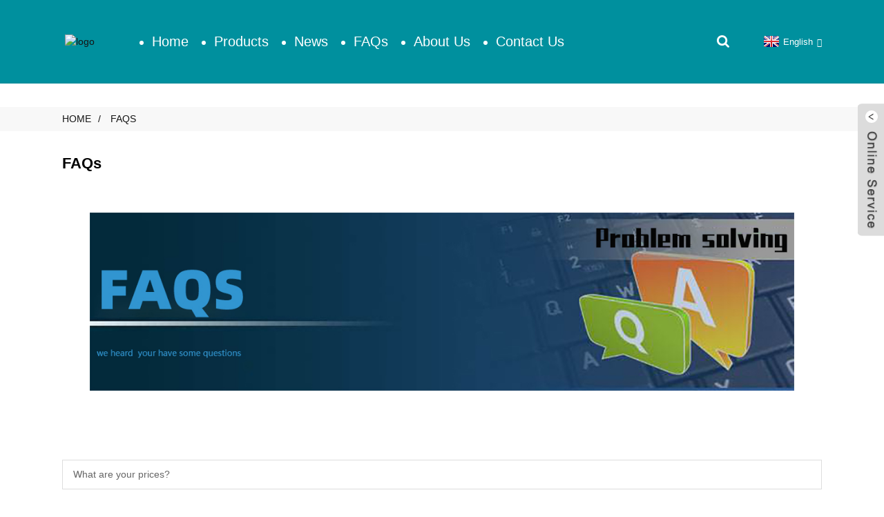

--- FILE ---
content_type: text/html; charset=UTF-8
request_url: http://www.gmcmagnet.com/faqs/
body_size: 8118
content:
<!DOCTYPE html>
<html dir="ltr" lang="en">
<head>
<meta http-equiv="Content-Type" content="text/html; charset=UTF-8" />
<title>FAQs - General Magnetic Co., Ltd.</title>
<meta name="viewport" content="width=device-width,initial-scale=1,minimum-scale=1,maximum-scale=1,user-scalable=no">
<link rel="apple-touch-icon-precomposed" href="">
<meta name="format-detection" content="telephone=no">
<meta name="apple-mobile-web-app-capable" content="yes">
<meta name="apple-mobile-web-app-status-bar-style" content="black">
<meta property="og:url" content="http://gmcmagnet.com/faqs/"/>
<meta property="og:title" content="FAQs"/>
<meta property="og:description" content="				
				
				
			What are your prices?
Our prices are subject to change depending on supply and other market factors. We will send you an updated price list after your company contact us for further information.
			Do you have a minimum order quantity?
Yes, we require all international orders to..."/>
<meta property="og:type" content="product"/>
<meta property="og:site_name" content="https://www.gmcmagnet.com/"/>
<link href="https://www.gmcmagnet.com/style/global/style.css" rel="stylesheet">

<link rel="shortcut icon" href="//cdnus.globalso.com/gmcmagnet/26723ea8.png" />
<meta name="author" content="gd-admin"/>
<meta name="description" itemprop="description" content="What are your prices? Our prices are subject to change depending on supply and other market factors. We will send you an updated price list" />

</head>
<body>
<div class="container">
  <!-- web_head start -->
 <header class=" web_head">
    <div class="head_layer">
      <div class="layout">
        <figure class="logo"><a href="">        <img src="//cdnus.globalso.com/gmcmagnet/e7e1f7051.png" alt="logo">
        </a></figure>
        <nav class="nav_wrap">
          <ul class="head_nav">
            <li><a href="/">Home</a></li>
<li><a href="https://www.gmcmagnet.com/products/">Products</a>
<ul class="sub-menu">
	<li><a href="https://www.gmcmagnet.com/neodymium-magnet/">Neodymium Magnet</a>
	<ul class="sub-menu">
		<li><a href="https://www.gmcmagnet.com/gold-plated-ndfeb/">Gold Plated NdFeB</a></li>
		<li><a href="https://www.gmcmagnet.com/epoxy-neodymium-iron-boron-plating/">Epoxy Neodymium Iron Boron</a></li>
		<li><a href="https://www.gmcmagnet.com/nickel-plated-ndfeb-98/">Nickel plated NdFeB (98)</a>
		<ul class="sub-menu">
			<li><a href="https://www.gmcmagnet.com/tiny-magnets/">Tiny Magnets</a></li>
			<li><a href="https://www.gmcmagnet.com/countersink-magnet/">Countersink Magnet</a></li>
			<li><a href="https://www.gmcmagnet.com/block/">Block</a></li>
			<li><a href="https://www.gmcmagnet.com/irruglar/">Irregular</a></li>
			<li><a href="https://www.gmcmagnet.com/ring/">Ring</a></li>
			<li><a href="https://www.gmcmagnet.com/disc/">Disc</a></li>
			<li><a href="https://www.gmcmagnet.com/rod/">Rod</a></li>
		</ul>
</li>
		<li><a href="https://www.gmcmagnet.com/zinc-plated-ndfeb/">Zinc Plated NdFeB</a></li>
		<li><a href="https://www.gmcmagnet.com/magnetic-assembliescup-magnets/">Magnetic Assemblies=Cup Magnets</a></li>
	</ul>
</li>
	<li><a href="https://www.gmcmagnet.com/ceramic-magnet/">Ceramic Magnet</a>
	<ul class="sub-menu">
		<li><a href="https://www.gmcmagnet.com/circular-ferrite/">Circular Ferrite</a></li>
		<li><a href="https://www.gmcmagnet.com/block-ferrite/">Block Ferrite</a></li>
		<li><a href="https://www.gmcmagnet.com/tile-ferrite/">Tile Ferrite</a></li>
		<li><a href="https://www.gmcmagnet.com/multipole-magnet/">Multipole Magnet</a></li>
		<li><a href="https://www.gmcmagnet.com/ruber-magnet/">Ruber Magnet</a></li>
	</ul>
</li>
	<li><a href="https://www.gmcmagnet.com/alnico-magnet/">Alnico Magnet</a></li>
	<li><a href="https://www.gmcmagnet.com/smco-magnet/">SmCo Magnet</a></li>
</ul>
</li>
<li><a href="https://www.gmcmagnet.com/news/">News</a></li>
<li class="nav-current"><a href="https://www.gmcmagnet.com/faqs/">FAQs</a></li>
<li><a href="https://www.gmcmagnet.com/about-us/">About Us</a>
<ul class="sub-menu">
	<li><a href="https://www.gmcmagnet.com/about-us/packing-diagram-of-ndfeb/">Packing diagram of NdFeB</a></li>
	<li><a href="https://www.gmcmagnet.com/about-us/cooperative-client/">Cooperative client</a></li>
	<li><a href="https://www.gmcmagnet.com/about-us/company-team-exhibition/">Company team Exhibition</a></li>
	<li><a href="https://www.gmcmagnet.com/factory-tour/">Factory Tour</a></li>
</ul>
</li>
<li><a href="https://www.gmcmagnet.com/contact-us/">Contact Us</a></li>
          </ul>
        </nav>
        <div class="head_right">
          <b id="btn-search" class="btn--search"></b>
         <div class="change-language ensemble">
  <div class="change-language-info">
    <div class="change-language-title medium-title">
       <div class="language-flag language-flag-en"><a href="https://www.gmcmagnet.com"><b class="country-flag"></b><span>English</span> </a></div>
       <b class="language-icon"></b> 
    </div>
	<div class="change-language-cont sub-content">
        <div class="empty"></div>
    </div>
  </div>
</div>
<!--theme260-->          
        </div>
      </div>
    </div>
  </header>
    	
<div class="path_bar">
    <div class="layout">
      <ul>
       <li> <a itemprop="breadcrumb" href="https://www.gmcmagnet.com">Home</a></li><li> <a href="#">FAQs</a></li>
      </ul>
    </div>
  </div>
<section class="web_main page_main">

    <div class="layout">

      <h2 class="page_title">
          FAQs        </h2>  

      <article class="entry blog-article">


<div class="fl-builder-content fl-builder-content-864 fl-builder-content-primary fl-builder-global-templates-locked" data-post-id="864"><div class="fl-row fl-row-full-width fl-row-bg-none fl-node-5dcb9cc6d4172" data-node="5dcb9cc6d4172">
	<div class="fl-row-content-wrap">
				<div class="fl-row-content fl-row-full-width fl-node-content">
		
<div class="fl-col-group fl-node-5dcb9cc6d6589" data-node="5dcb9cc6d6589">
			<div class="fl-col fl-node-5dcb9cc6d684c" data-node="5dcb9cc6d684c" style="width: 100%;">
	<div class="fl-col-content fl-node-content">
	<div class="fl-module fl-module-photo fl-node-5dcb9cc9bb34c" data-node="5dcb9cc9bb34c" data-animation-delay="0.0">
	<div class="fl-module-content fl-node-content">
		<div class="fl-photo fl-photo-align-center" itemscope itemtype="http://schema.org/ImageObject">
	<div class="fl-photo-content fl-photo-img-jpg">
				<a href="/uploads/683e4370.jpg" target="_self" itemprop="url">
				<img class="fl-photo-img" src="/uploads/683e4370.jpg" alt="" itemprop="image"  />
				</a>
		    
			</div>
	</div>	</div>
</div>	</div>
</div>	</div>
		</div>
	</div>
</div><div class="fl-row fl-row-fixed-width fl-row-bg-none fl-node-586baa625d17e" data-node="586baa625d17e">
	<div class="fl-row-content-wrap">
				<div class="fl-row-content fl-row-fixed-width fl-node-content">
		
<div class="fl-col-group fl-node-586baa625d1c9" data-node="586baa625d1c9">
			<div class="fl-col fl-node-586baa625d25c" data-node="586baa625d25c" style="width: 100%;">
	<div class="fl-col-content fl-node-content">
	<div class="fl-module fl-module-accordion fl-node-586baa625d213" data-node="586baa625d213" data-animation-delay="0.0">
	<div class="fl-module-content fl-node-content">
		<div class="fl-accordion fl-accordion-small fl-accordion-collapse">
		<div class="fl-accordion-item">
		<div class="fl-accordion-button">
			<span class="fl-accordion-button-label">What are your prices?</span>
			<i class="fl-accordion-button-icon fa fa-plus"></i>
		</div>
		<div class="fl-accordion-content fl-clearfix"><p>Our prices are subject to change depending on supply and other market factors. We will send you an updated price list after your company contact us for further information.</p>
</div>
	</div>
		<div class="fl-accordion-item">
		<div class="fl-accordion-button">
			<span class="fl-accordion-button-label">Do you have a minimum order quantity?</span>
			<i class="fl-accordion-button-icon fa fa-plus"></i>
		</div>
		<div class="fl-accordion-content fl-clearfix"><p>Yes, we require all international orders to have an ongoing minimum order quantity. If you are looking to resell but in much smaller quantities, we recommend you check out our website</p>
</div>
	</div>
		<div class="fl-accordion-item">
		<div class="fl-accordion-button">
			<span class="fl-accordion-button-label">Can you supply the relevant documentation?</span>
			<i class="fl-accordion-button-icon fa fa-plus"></i>
		</div>
		<div class="fl-accordion-content fl-clearfix"><p>Yes, we can provide most documentation including Certificates of Analysis / Conformance; Insurance; Origin, and other export documents where required.</p>
</div>
	</div>
		<div class="fl-accordion-item">
		<div class="fl-accordion-button">
			<span class="fl-accordion-button-label">What is the average lead time?</span>
			<i class="fl-accordion-button-icon fa fa-plus"></i>
		</div>
		<div class="fl-accordion-content fl-clearfix"><p>For samples, the lead time is about 7 days. For mass production, the lead time is 20-30 days after receiving the deposit payment. The lead times become effective when (1) we have received your deposit, and (2) we have your final approval for your products. If our lead times do not work with your deadline, please go over your requirements with your sale. In all cases we will try to accommodate your needs. In most cases we are able to do so.</p>
</div>
	</div>
		<div class="fl-accordion-item">
		<div class="fl-accordion-button">
			<span class="fl-accordion-button-label">What kinds of payment methods do you accept?</span>
			<i class="fl-accordion-button-icon fa fa-plus"></i>
		</div>
		<div class="fl-accordion-content fl-clearfix"><p>You can make the payment to our bank account, Western Union or PayPal:<br />
30% deposit in advance, 70% balance against the copy of B/L.</p>
</div>
	</div>
		<div class="fl-accordion-item">
		<div class="fl-accordion-button">
			<span class="fl-accordion-button-label">What is the product warranty?</span>
			<i class="fl-accordion-button-icon fa fa-plus"></i>
		</div>
		<div class="fl-accordion-content fl-clearfix"><p>We warranty our materials and workmanship. Our commitment is to your satisfaction with our products. In warranty or not, it is the culture of our company to address and resolve all customer issues to everyone’s satisfaction</p>
</div>
	</div>
		<div class="fl-accordion-item">
		<div class="fl-accordion-button">
			<span class="fl-accordion-button-label">Do you guarantee safe and secure delivery of products?</span>
			<i class="fl-accordion-button-icon fa fa-plus"></i>
		</div>
		<div class="fl-accordion-content fl-clearfix"><p>Yes, we always use high quality export packaging. We also use specialized hazard packing for dangerous goods and validated cold storage shippers for temperature sensitive items. Specialist packaging and non-standard packing requirements may incur an additional charge.</p>
</div>
	</div>
		<div class="fl-accordion-item">
		<div class="fl-accordion-button">
			<span class="fl-accordion-button-label">How about the shipping fees?</span>
			<i class="fl-accordion-button-icon fa fa-plus"></i>
		</div>
		<div class="fl-accordion-content fl-clearfix"><p>The shipping cost depends on the way you choose to get the goods. Express is normally the most quickest but also most expensive way. By seafreight is the best solution for big amounts. Exactly freight rates we can only give you if we know the details of amount, weight and way. Please contact us for further information.</p>
</div>
	</div>
	</div>	</div>
</div>	</div>
</div>	</div>
		</div>
	</div>
</div><div class="fl-row fl-row-full-width fl-row-bg-color fl-node-586baa625d3c7" data-node="586baa625d3c7">
	<div class="fl-row-content-wrap">
				<div class="fl-row-content fl-row-fixed-width fl-node-content">
		
<div class="fl-col-group fl-node-586baa625d2a4" data-node="586baa625d2a4">
			<div class="fl-col fl-node-586baa625d2e9" data-node="586baa625d2e9" style="width: 100%;">
	<div class="fl-col-content fl-node-content">
	<div class="fl-module fl-module-heading fl-node-586baa625d32f" data-node="586baa625d32f" data-animation-delay="0.0">
	<div class="fl-module-content fl-node-content">
		<h3 class="fl-heading">
		<span class="fl-heading-text">WANT TO WORK WITH US?</span>
	</h3>	</div>
</div><div class="fl-module fl-module-button fl-node-586baa625d37b" data-node="586baa625d37b" data-animation-delay="0.0">
	<div class="fl-module-content fl-node-content">
		<div class="fl-button-wrap fl-button-width-custom fl-button-center">
			<a href="/contact-us/" target="_self" class="fl-button fl-button-icon-animation" role="button">
							<span class="fl-button-text">CONTACT US</span>
					</a>
</div>
	</div>
</div>	</div>
</div>	</div>
		</div>
	</div>
</div></div> 


<div class="clear"></div>

      </article> 


		 <hr>

         

 </div>

</section>

  <!-- web_footer start -->
  <footer class="web_footer">
    <section class="foot_service">
      <div class="layout">
        <div class="foot_items">


        
          <nav class="foot_item">
            <i class="foot_item_ico" style="background-image: url(/uploads/bae450fd.png)"></i>
            <div class="foot_item_bd">
               <div class="copyright">                <div class="transall"></div>
                        © Copyright - 2010-2020 : All Rights Reserved.                 		
		</div>
		
		
		<ul class="foot-cont">
          <li class="foot_addr"> Gaoqiao Industrial Development Area, Yinzhou District, Ningbo, China 315174</li>          <li class="foot_phone">0574-81350271</li>        <li class="foot_email"><a href="mailto:peter(@)gmcmagnet.com">peter(@)gmcmagnet.com</a></li>		<li class="foot_email"><a href="mailto:peter_tang1998(@)hotmail.com ">peter_tang1998(@)hotmail.com </a></li>		     
        </ul>
		

		
            </div>
          </nav>
          <nav class="foot_item">
            <i class="foot_item_ico" style="background-image: url(/uploads/a66ca637.png)"></i>
            <div class="foot_item_bd">
              <div class="company_subscribe">
                <h3 class="subscribe_title">INQUIRY</h3>
                <div class="learn_more">
                  <a href="javascript:" class="sys_btn button">subscribe</a>
                </div>
              </div>
            </div>
          </nav>
          <nav class="foot_item">
            <i class="foot_item_ico" style="background-image: url(/uploads/ad84f035.png)"></i>
            <div class="foot_item_bd">
                <ul class="foot_sns">
                               <li><a target="_blank" href="/products/"><img src="//cdnus.globalso.com/gmcmagnet/412f3928.png" alt="sns01"></a></li>
                        <li><a target="_blank" href="/products/"><img src="//cdnus.globalso.com/gmcmagnet/a3f91cf3.png" alt="sns03"></a></li>
                        <li><a target="_blank" href="/products/"><img src="//cdnus.globalso.com/gmcmagnet/7189078c.png" alt="sns02"></a></li>
                        <li><a target="_blank" href="/products/"><img src="//cdnus.globalso.com/gmcmagnet/400f8e40.png" alt="sns04"></a></li>
                            </ul>
            </div>
          </nav>
        </div>
      </div>
    </section>
    <section class="foot_bar">
      <div class="layout">
        <ul class="foot_nav">
         <li><a href="https://www.gmcmagnet.com/products/">Products</a></li>
<li><a href="https://www.gmcmagnet.com/about-us/">About Us</a></li>
<li><a href="https://www.gmcmagnet.com/contact-us/">Contact Us</a></li>
        </ul>
<a href="/featured/">Featured Products</a>, <a href="/sitemap.xml">Sitemap</a>, <a href="https://m.gmcmagnet.com/">Mobile Site</a>,<a href="/faqs/"> FAQS</a>
<br><a href='https://www.gmcmagnet.com/smco-magnet-2/' title='Smco Magnet'>Smco Magnet</a>, 
<a href='https://www.gmcmagnet.com/smco-ring-magnets/' title='Smco Ring Magnets'>Smco Ring Magnets</a>, 
<a href='https://www.gmcmagnet.com/grade-10-magnet/' title='Grade 10 Magnet'>Grade 10 Magnet</a>, 
<a href='https://www.gmcmagnet.com/custom-magnet/' title='Custom Magnet'>Custom Magnet</a>, 
<a href='https://www.gmcmagnet.com/neodymium-magnet/' title='Neodymium Magnet'>Neodymium Magnet</a>, 
<a href='https://www.gmcmagnet.com/high-temperature-magnet/' title='High Temperature Magnet'>High Temperature Magnet</a>,       </div>
    </section>
  </footer>
		 
<aside class="scrollsidebar" id="scrollsidebar">
  <div class="side_content">
    <div class="side_list">
      <header class="hd"><img src="https://www.gmcmagnet.com/admin/custom_service/title_pic.png" alt="Online Inuiry"/></header>
      <div class="cont">
        <li><a class="email" href="javascript:" onclick="showMsgPop();">Send Email</a></li>
                        <li><a target="_blank" class="skype" href="skype:peter_tang1998 ?chat">Skype</a></li>
                                <li class="ww">
          <a style="display:inline-block;font-weight:bold;text-align:center;text-decoration:none;" title="Hi, how can I help you?" href="https://amos.alicdn.com/msg.aw?v=2&amp;uid=CherishLi&amp;site=enaliint&amp;s=24&amp;charset=UTF-8" target="_blank" data-uid="CherishLi"><img style="border:none;vertical-align:middle;margin-right:5px;" src="/uploads/5474d11e.jpg" alt="Hi, how can I help you?"><span style="font-weight:bold;">Cherish Li</span></a>        </li>
                <li class="ww">
          <a style="display:inline-block;font-weight:bold;text-align:center;text-decoration:none;" title="Hi, how can I help you?" href="https://amos.alicdn.com/msg.aw?v=2&amp;uid=gmcmagnet&amp;site=enaliint&amp;s=24&amp;charset=UTF-8" target="_blank" data-uid="gmcmagnet"><img style="border:none;vertical-align:middle;margin-right:5px;" src="/uploads/5474d11e.jpg" alt="Hi, how can I help you?"><span style="font-weight:bold;">Peter Tang</span></a>        </li>
              </div>
                  <div class="side_title"><a  class="close_btn"><span>x</span></a></div>
    </div>
  </div>
  <div class="show_btn"></div>
</aside>
<div class="inquiry-pop-bd">
  <div class="inquiry-pop"> <i class="ico-close-pop" onClick="hideMsgPop();"></i> 
    <script type="text/javascript" src="//www.globalso.site/form.js"></script> 
  </div>
</div>
</div>
 <div class="web-search"> <b id="btn-search-close" class="btn--search-close"></b>
  <div style=" width:100%">
    <div class="head-search">
	   <form  action="https://www.gmcmagnet.com/index.php" method="get">
              <input class="search-ipt" type="text" placeholder="Start Typing..." name="s" id="s" />
              <input type="hidden" name="cat" value="490"/>
              <input class="search-btn" type="button" id="searchsubmit" value="" />
			  <span class="search-attr">Hit enter to search or ESC to close</span>
        </form>
    </div>
  </div>
</div>
<script type="text/javascript" src="https://www.gmcmagnet.com/style/global/js/jquery.min.js"></script> 
<script type="text/javascript" src="https://www.gmcmagnet.com/style/global/js/common.js"></script> 
<!--[if lt IE 9]>
<script src="https://www.gmcmagnet.com/style/global/js/html5.js"></script>
<![endif]-->
<script type="text/javascript" src="//www.globalso.site/livechat.js"></script>
<script type="text/javascript">

if(typeof jQuery == 'undefined' || typeof jQuery.fn.on == 'undefined') {
	document.write('<script src="http://www.gmcmagnet.com/wp-content/plugins/bb-plugin/js/jquery.js"><\/script>');
	document.write('<script src="http://www.gmcmagnet.com/wp-content/plugins/bb-plugin/js/jquery.migrate.min.js"><\/script>');
}

</script><ul class="prisna-wp-translate-seo" id="prisna-translator-seo"><li class="language-flag language-flag-en"><a href="https://www.gmcmagnet.com/faqs/" title="English"><b class="country-flag"></b><span>English</span></a></li><li class="language-flag language-flag-fr"><a href="https://www.gmcmagnet.com/fr/faqs/" title="French"><b class="country-flag"></b><span>French</span></a></li><li class="language-flag language-flag-de"><a href="https://www.gmcmagnet.com/de/faqs/" title="German"><b class="country-flag"></b><span>German</span></a></li><li class="language-flag language-flag-pt"><a href="https://www.gmcmagnet.com/pt/faqs/" title="Portuguese"><b class="country-flag"></b><span>Portuguese</span></a></li><li class="language-flag language-flag-es"><a href="https://www.gmcmagnet.com/es/faqs/" title="Spanish"><b class="country-flag"></b><span>Spanish</span></a></li><li class="language-flag language-flag-ru"><a href="https://www.gmcmagnet.com/ru/faqs/" title="Russian"><b class="country-flag"></b><span>Russian</span></a></li><li class="language-flag language-flag-ja"><a href="https://www.gmcmagnet.com/ja/faqs/" title="Japanese"><b class="country-flag"></b><span>Japanese</span></a></li><li class="language-flag language-flag-ko"><a href="https://www.gmcmagnet.com/ko/faqs/" title="Korean"><b class="country-flag"></b><span>Korean</span></a></li><li class="language-flag language-flag-ar"><a href="https://www.gmcmagnet.com/ar/faqs/" title="Arabic"><b class="country-flag"></b><span>Arabic</span></a></li><li class="language-flag language-flag-ga"><a href="https://www.gmcmagnet.com/ga/faqs/" title="Irish"><b class="country-flag"></b><span>Irish</span></a></li><li class="language-flag language-flag-el"><a href="https://www.gmcmagnet.com/el/faqs/" title="Greek"><b class="country-flag"></b><span>Greek</span></a></li><li class="language-flag language-flag-tr"><a href="https://www.gmcmagnet.com/tr/faqs/" title="Turkish"><b class="country-flag"></b><span>Turkish</span></a></li><li class="language-flag language-flag-it"><a href="https://www.gmcmagnet.com/it/faqs/" title="Italian"><b class="country-flag"></b><span>Italian</span></a></li><li class="language-flag language-flag-da"><a href="https://www.gmcmagnet.com/da/faqs/" title="Danish"><b class="country-flag"></b><span>Danish</span></a></li><li class="language-flag language-flag-ro"><a href="https://www.gmcmagnet.com/ro/faqs/" title="Romanian"><b class="country-flag"></b><span>Romanian</span></a></li><li class="language-flag language-flag-id"><a href="https://www.gmcmagnet.com/id/faqs/" title="Indonesian"><b class="country-flag"></b><span>Indonesian</span></a></li><li class="language-flag language-flag-cs"><a href="https://www.gmcmagnet.com/cs/faqs/" title="Czech"><b class="country-flag"></b><span>Czech</span></a></li><li class="language-flag language-flag-af"><a href="https://www.gmcmagnet.com/af/faqs/" title="Afrikaans"><b class="country-flag"></b><span>Afrikaans</span></a></li><li class="language-flag language-flag-sv"><a href="https://www.gmcmagnet.com/sv/faqs/" title="Swedish"><b class="country-flag"></b><span>Swedish</span></a></li><li class="language-flag language-flag-pl"><a href="https://www.gmcmagnet.com/pl/faqs/" title="Polish"><b class="country-flag"></b><span>Polish</span></a></li><li class="language-flag language-flag-eu"><a href="https://www.gmcmagnet.com/eu/faqs/" title="Basque"><b class="country-flag"></b><span>Basque</span></a></li><li class="language-flag language-flag-ca"><a href="https://www.gmcmagnet.com/ca/faqs/" title="Catalan"><b class="country-flag"></b><span>Catalan</span></a></li><li class="language-flag language-flag-eo"><a href="https://www.gmcmagnet.com/eo/faqs/" title="Esperanto"><b class="country-flag"></b><span>Esperanto</span></a></li><li class="language-flag language-flag-hi"><a href="https://www.gmcmagnet.com/hi/faqs/" title="Hindi"><b class="country-flag"></b><span>Hindi</span></a></li><li class="language-flag language-flag-lo"><a href="https://www.gmcmagnet.com/lo/faqs/" title="Lao"><b class="country-flag"></b><span>Lao</span></a></li><li class="language-flag language-flag-sq"><a href="https://www.gmcmagnet.com/sq/faqs/" title="Albanian"><b class="country-flag"></b><span>Albanian</span></a></li><li class="language-flag language-flag-am"><a href="https://www.gmcmagnet.com/am/faqs/" title="Amharic"><b class="country-flag"></b><span>Amharic</span></a></li><li class="language-flag language-flag-hy"><a href="https://www.gmcmagnet.com/hy/faqs/" title="Armenian"><b class="country-flag"></b><span>Armenian</span></a></li><li class="language-flag language-flag-az"><a href="https://www.gmcmagnet.com/az/faqs/" title="Azerbaijani"><b class="country-flag"></b><span>Azerbaijani</span></a></li><li class="language-flag language-flag-be"><a href="https://www.gmcmagnet.com/be/faqs/" title="Belarusian"><b class="country-flag"></b><span>Belarusian</span></a></li><li class="language-flag language-flag-bn"><a href="https://www.gmcmagnet.com/bn/faqs/" title="Bengali"><b class="country-flag"></b><span>Bengali</span></a></li><li class="language-flag language-flag-bs"><a href="https://www.gmcmagnet.com/bs/faqs/" title="Bosnian"><b class="country-flag"></b><span>Bosnian</span></a></li><li class="language-flag language-flag-bg"><a href="https://www.gmcmagnet.com/bg/faqs/" title="Bulgarian"><b class="country-flag"></b><span>Bulgarian</span></a></li><li class="language-flag language-flag-ceb"><a href="https://www.gmcmagnet.com/ceb/faqs/" title="Cebuano"><b class="country-flag"></b><span>Cebuano</span></a></li><li class="language-flag language-flag-ny"><a href="https://www.gmcmagnet.com/ny/faqs/" title="Chichewa"><b class="country-flag"></b><span>Chichewa</span></a></li><li class="language-flag language-flag-co"><a href="https://www.gmcmagnet.com/co/faqs/" title="Corsican"><b class="country-flag"></b><span>Corsican</span></a></li><li class="language-flag language-flag-hr"><a href="https://www.gmcmagnet.com/hr/faqs/" title="Croatian"><b class="country-flag"></b><span>Croatian</span></a></li><li class="language-flag language-flag-nl"><a href="https://www.gmcmagnet.com/nl/faqs/" title="Dutch"><b class="country-flag"></b><span>Dutch</span></a></li><li class="language-flag language-flag-et"><a href="https://www.gmcmagnet.com/et/faqs/" title="Estonian"><b class="country-flag"></b><span>Estonian</span></a></li><li class="language-flag language-flag-tl"><a href="https://www.gmcmagnet.com/tl/faqs/" title="Filipino"><b class="country-flag"></b><span>Filipino</span></a></li><li class="language-flag language-flag-fi"><a href="https://www.gmcmagnet.com/fi/faqs/" title="Finnish"><b class="country-flag"></b><span>Finnish</span></a></li><li class="language-flag language-flag-fy"><a href="https://www.gmcmagnet.com/fy/faqs/" title="Frisian"><b class="country-flag"></b><span>Frisian</span></a></li><li class="language-flag language-flag-gl"><a href="https://www.gmcmagnet.com/gl/faqs/" title="Galician"><b class="country-flag"></b><span>Galician</span></a></li><li class="language-flag language-flag-ka"><a href="https://www.gmcmagnet.com/ka/faqs/" title="Georgian"><b class="country-flag"></b><span>Georgian</span></a></li><li class="language-flag language-flag-gu"><a href="https://www.gmcmagnet.com/gu/faqs/" title="Gujarati"><b class="country-flag"></b><span>Gujarati</span></a></li><li class="language-flag language-flag-ht"><a href="https://www.gmcmagnet.com/ht/faqs/" title="Haitian"><b class="country-flag"></b><span>Haitian</span></a></li><li class="language-flag language-flag-ha"><a href="https://www.gmcmagnet.com/ha/faqs/" title="Hausa"><b class="country-flag"></b><span>Hausa</span></a></li><li class="language-flag language-flag-haw"><a href="https://www.gmcmagnet.com/haw/faqs/" title="Hawaiian"><b class="country-flag"></b><span>Hawaiian</span></a></li><li class="language-flag language-flag-iw"><a href="https://www.gmcmagnet.com/iw/faqs/" title="Hebrew"><b class="country-flag"></b><span>Hebrew</span></a></li><li class="language-flag language-flag-hmn"><a href="https://www.gmcmagnet.com/hmn/faqs/" title="Hmong"><b class="country-flag"></b><span>Hmong</span></a></li><li class="language-flag language-flag-hu"><a href="https://www.gmcmagnet.com/hu/faqs/" title="Hungarian"><b class="country-flag"></b><span>Hungarian</span></a></li><li class="language-flag language-flag-is"><a href="https://www.gmcmagnet.com/is/faqs/" title="Icelandic"><b class="country-flag"></b><span>Icelandic</span></a></li><li class="language-flag language-flag-ig"><a href="https://www.gmcmagnet.com/ig/faqs/" title="Igbo"><b class="country-flag"></b><span>Igbo</span></a></li><li class="language-flag language-flag-jw"><a href="https://www.gmcmagnet.com/jw/faqs/" title="Javanese"><b class="country-flag"></b><span>Javanese</span></a></li><li class="language-flag language-flag-kn"><a href="https://www.gmcmagnet.com/kn/faqs/" title="Kannada"><b class="country-flag"></b><span>Kannada</span></a></li><li class="language-flag language-flag-kk"><a href="https://www.gmcmagnet.com/kk/faqs/" title="Kazakh"><b class="country-flag"></b><span>Kazakh</span></a></li><li class="language-flag language-flag-km"><a href="https://www.gmcmagnet.com/km/faqs/" title="Khmer"><b class="country-flag"></b><span>Khmer</span></a></li><li class="language-flag language-flag-ku"><a href="https://www.gmcmagnet.com/ku/faqs/" title="Kurdish"><b class="country-flag"></b><span>Kurdish</span></a></li><li class="language-flag language-flag-ky"><a href="https://www.gmcmagnet.com/ky/faqs/" title="Kyrgyz"><b class="country-flag"></b><span>Kyrgyz</span></a></li><li class="language-flag language-flag-la"><a href="https://www.gmcmagnet.com/la/faqs/" title="Latin"><b class="country-flag"></b><span>Latin</span></a></li><li class="language-flag language-flag-lv"><a href="https://www.gmcmagnet.com/lv/faqs/" title="Latvian"><b class="country-flag"></b><span>Latvian</span></a></li><li class="language-flag language-flag-lt"><a href="https://www.gmcmagnet.com/lt/faqs/" title="Lithuanian"><b class="country-flag"></b><span>Lithuanian</span></a></li><li class="language-flag language-flag-lb"><a href="https://www.gmcmagnet.com/lb/faqs/" title="Luxembou.."><b class="country-flag"></b><span>Luxembou..</span></a></li><li class="language-flag language-flag-mk"><a href="https://www.gmcmagnet.com/mk/faqs/" title="Macedonian"><b class="country-flag"></b><span>Macedonian</span></a></li><li class="language-flag language-flag-mg"><a href="https://www.gmcmagnet.com/mg/faqs/" title="Malagasy"><b class="country-flag"></b><span>Malagasy</span></a></li><li class="language-flag language-flag-ms"><a href="https://www.gmcmagnet.com/ms/faqs/" title="Malay"><b class="country-flag"></b><span>Malay</span></a></li><li class="language-flag language-flag-ml"><a href="https://www.gmcmagnet.com/ml/faqs/" title="Malayalam"><b class="country-flag"></b><span>Malayalam</span></a></li><li class="language-flag language-flag-mt"><a href="https://www.gmcmagnet.com/mt/faqs/" title="Maltese"><b class="country-flag"></b><span>Maltese</span></a></li><li class="language-flag language-flag-mi"><a href="https://www.gmcmagnet.com/mi/faqs/" title="Maori"><b class="country-flag"></b><span>Maori</span></a></li><li class="language-flag language-flag-mr"><a href="https://www.gmcmagnet.com/mr/faqs/" title="Marathi"><b class="country-flag"></b><span>Marathi</span></a></li><li class="language-flag language-flag-mn"><a href="https://www.gmcmagnet.com/mn/faqs/" title="Mongolian"><b class="country-flag"></b><span>Mongolian</span></a></li><li class="language-flag language-flag-my"><a href="https://www.gmcmagnet.com/my/faqs/" title="Burmese"><b class="country-flag"></b><span>Burmese</span></a></li><li class="language-flag language-flag-ne"><a href="https://www.gmcmagnet.com/ne/faqs/" title="Nepali"><b class="country-flag"></b><span>Nepali</span></a></li><li class="language-flag language-flag-no"><a href="https://www.gmcmagnet.com/no/faqs/" title="Norwegian"><b class="country-flag"></b><span>Norwegian</span></a></li><li class="language-flag language-flag-ps"><a href="https://www.gmcmagnet.com/ps/faqs/" title="Pashto"><b class="country-flag"></b><span>Pashto</span></a></li><li class="language-flag language-flag-fa"><a href="https://www.gmcmagnet.com/fa/faqs/" title="Persian"><b class="country-flag"></b><span>Persian</span></a></li><li class="language-flag language-flag-pa"><a href="https://www.gmcmagnet.com/pa/faqs/" title="Punjabi"><b class="country-flag"></b><span>Punjabi</span></a></li><li class="language-flag language-flag-sr"><a href="https://www.gmcmagnet.com/sr/faqs/" title="Serbian"><b class="country-flag"></b><span>Serbian</span></a></li><li class="language-flag language-flag-st"><a href="https://www.gmcmagnet.com/st/faqs/" title="Sesotho"><b class="country-flag"></b><span>Sesotho</span></a></li><li class="language-flag language-flag-si"><a href="https://www.gmcmagnet.com/si/faqs/" title="Sinhala"><b class="country-flag"></b><span>Sinhala</span></a></li><li class="language-flag language-flag-sk"><a href="https://www.gmcmagnet.com/sk/faqs/" title="Slovak"><b class="country-flag"></b><span>Slovak</span></a></li><li class="language-flag language-flag-sl"><a href="https://www.gmcmagnet.com/sl/faqs/" title="Slovenian"><b class="country-flag"></b><span>Slovenian</span></a></li><li class="language-flag language-flag-so"><a href="https://www.gmcmagnet.com/so/faqs/" title="Somali"><b class="country-flag"></b><span>Somali</span></a></li><li class="language-flag language-flag-sm"><a href="https://www.gmcmagnet.com/sm/faqs/" title="Samoan"><b class="country-flag"></b><span>Samoan</span></a></li><li class="language-flag language-flag-gd"><a href="https://www.gmcmagnet.com/gd/faqs/" title="Scots Gaelic"><b class="country-flag"></b><span>Scots Gaelic</span></a></li><li class="language-flag language-flag-sn"><a href="https://www.gmcmagnet.com/sn/faqs/" title="Shona"><b class="country-flag"></b><span>Shona</span></a></li><li class="language-flag language-flag-sd"><a href="https://www.gmcmagnet.com/sd/faqs/" title="Sindhi"><b class="country-flag"></b><span>Sindhi</span></a></li><li class="language-flag language-flag-su"><a href="https://www.gmcmagnet.com/su/faqs/" title="Sundanese"><b class="country-flag"></b><span>Sundanese</span></a></li><li class="language-flag language-flag-sw"><a href="https://www.gmcmagnet.com/sw/faqs/" title="Swahili"><b class="country-flag"></b><span>Swahili</span></a></li><li class="language-flag language-flag-tg"><a href="https://www.gmcmagnet.com/tg/faqs/" title="Tajik"><b class="country-flag"></b><span>Tajik</span></a></li><li class="language-flag language-flag-ta"><a href="https://www.gmcmagnet.com/ta/faqs/" title="Tamil"><b class="country-flag"></b><span>Tamil</span></a></li><li class="language-flag language-flag-te"><a href="https://www.gmcmagnet.com/te/faqs/" title="Telugu"><b class="country-flag"></b><span>Telugu</span></a></li><li class="language-flag language-flag-th"><a href="https://www.gmcmagnet.com/th/faqs/" title="Thai"><b class="country-flag"></b><span>Thai</span></a></li><li class="language-flag language-flag-uk"><a href="https://www.gmcmagnet.com/uk/faqs/" title="Ukrainian"><b class="country-flag"></b><span>Ukrainian</span></a></li><li class="language-flag language-flag-ur"><a href="https://www.gmcmagnet.com/ur/faqs/" title="Urdu"><b class="country-flag"></b><span>Urdu</span></a></li><li class="language-flag language-flag-uz"><a href="https://www.gmcmagnet.com/uz/faqs/" title="Uzbek"><b class="country-flag"></b><span>Uzbek</span></a></li><li class="language-flag language-flag-vi"><a href="https://www.gmcmagnet.com/vi/faqs/" title="Vietnamese"><b class="country-flag"></b><span>Vietnamese</span></a></li><li class="language-flag language-flag-cy"><a href="https://www.gmcmagnet.com/cy/faqs/" title="Welsh"><b class="country-flag"></b><span>Welsh</span></a></li><li class="language-flag language-flag-xh"><a href="https://www.gmcmagnet.com/xh/faqs/" title="Xhosa"><b class="country-flag"></b><span>Xhosa</span></a></li><li class="language-flag language-flag-yi"><a href="https://www.gmcmagnet.com/yi/faqs/" title="Yiddish"><b class="country-flag"></b><span>Yiddish</span></a></li><li class="language-flag language-flag-yo"><a href="https://www.gmcmagnet.com/yo/faqs/" title="Yoruba"><b class="country-flag"></b><span>Yoruba</span></a></li><li class="language-flag language-flag-zu"><a href="https://www.gmcmagnet.com/zu/faqs/" title="Zulu"><b class="country-flag"></b><span>Zulu</span></a></li><li class="language-flag language-flag-rw"><a href="https://www.gmcmagnet.com/rw/faqs/" title="Kinyarwanda"><b class="country-flag"></b><span>Kinyarwanda</span></a></li><li class="language-flag language-flag-tt"><a href="https://www.gmcmagnet.com/tt/faqs/" title="Tatar"><b class="country-flag"></b><span>Tatar</span></a></li><li class="language-flag language-flag-or"><a href="https://www.gmcmagnet.com/or/faqs/" title="Oriya"><b class="country-flag"></b><span>Oriya</span></a></li><li class="language-flag language-flag-tk"><a href="https://www.gmcmagnet.com/tk/faqs/" title="Turkmen"><b class="country-flag"></b><span>Turkmen</span></a></li><li class="language-flag language-flag-ug"><a href="https://www.gmcmagnet.com/ug/faqs/" title="Uyghur"><b class="country-flag"></b><span>Uyghur</span></a></li></ul><link rel='stylesheet' id='jquery-magnificpopup-css'  href='http://www.gmcmagnet.com/wp-content/plugins/bb-plugin/css/jquery.magnificpopup.css?ver=1.9.1' type='text/css' media='all' />
<link rel='stylesheet' id='font-awesome-css'  href='https://cdn.globalso.com/font-awesome/font-awesome.min.css?ver=1.9.1' type='text/css' media='all' />
<link rel='stylesheet' id='fl-builder-google-fonts-de2add82c0b47f7bb79f32d8f96c42d4-css'  href='//fonts.googleapis.com/css?family=Raleway%3A300&#038;ver=3.6.1' type='text/css' media='all' />
<link rel='stylesheet' id='fl-builder-layout-864-css'  href='https://www.gmcmagnet.com/uploads/bb-plugin/cache/864-layout.css?ver=f4cc851f8f039469eb0ca1125b0d5900' type='text/css' media='all' />
<script type='text/javascript' src='http://www.gmcmagnet.com/wp-includes/js/jquery/jquery.js?ver=1.10.2'></script>
<script type='text/javascript' src='http://www.gmcmagnet.com/wp-includes/js/jquery/jquery-migrate.min.js?ver=1.2.1'></script>
<script type='text/javascript' src='http://www.gmcmagnet.com/wp-content/plugins/bb-plugin/js/jquery.magnificpopup.min.js?ver=1.9.1'></script>
<script type='text/javascript' src='https://www.gmcmagnet.com/uploads/bb-plugin/cache/864-layout.js?ver=f4cc851f8f039469eb0ca1125b0d5900'></script>
<script src="//cdn.goodao.net/style/js/stats_init.js"></script>
</body></html>

--- FILE ---
content_type: text/css
request_url: https://www.gmcmagnet.com/style/global/style.css
body_size: 25185
content:
@charset "utf-8";
html{font-size:625%;}
body{font-size:14px;background:#FFF;}
body, html, h1, h2, h3, h4, h5, h6, p, ul, ol, li, dl, dt, dd, th, td, form, object, iframe, blockquote, pre, a, abbr, address, code, img, fieldset, form, label, figure{margin:0;padding:0;}
body, html, input, button, textarea{color:#151515;font-family:'SourceSansPro',Arial, Helvetica, sans-serif;line-height:1.5}
body{background-color:#fff;}
article, aside, figcaption, figure, footer, header, main, nav, section{display:block;}
h1{font-size:20px;}
h2{font-size:18px;}
h3{font-size:16px;}
h4, h5{font-size:14px;}
img{border:none;vertical-align:middle;max-width:100%;}
li{list-style:none;}
i, em{font-style:normal;}
a{color:#151515;text-decoration:none;}
a:focus{outline:none;}
a:hover{color:#00909e;text-decoration:none;}
input[type="text"]:focus{outline:none;}
input[type="button"], input[type="reset"], input[type="submit"]{cursor:pointer;}
input[type="reset"]::-moz-focus-inner, input[type="button"]::-moz-focus-inner, input[type="submit"]::-moz-focus-inner, input[type="file"] > input[type="button"]::-moz-focus-inner{border:none;padding:0;}
hr{height:1px;border:none;border-top:1px dashed #c1c1c1;margin:15px 0 15px 0;}
a:active, select, input, textarea{-webkit-tap-highlight-color:rgba(0, 0, 0, 0);-webkit-tap-highlight-color:transparent;outline:0!important;}
*{-moz-box-sizing:border-box;-webkit-box-sizing:border-box;-ms-box-sizing:border-box;-o-box-sizing:border-box;box-sizing:border-box;outline:0;}

/* clear floating */
.clearfix:after,.layout:after,.sys_row:after,.flex_row:after,
.web_main:after,.page_main:after,.items_list ul:after,.product_items:after,.cate_items ul:after,.web_head .logo:after,.product-intro:after,.detail-tabs:after,.foot_items:after,.news_cell:after,.foot_sns:after,.main_hd:after,
.index_news .thumbs_items:after,.index_news .news_items:after,
.foot_contact_list:after{content:"";display:block;clear:both;visibility:hidden;height:0;}
.clearfix,.layout,.sys_row,.flex_row,
.web_main,.page_main,.items_list ul,.product_items,.cate_items ul,.web_head .logo,.product-intro,.detail-tabs,.foot_items,.news_cell,.foot_sns,.main_hd,
.index_news .thumbs_items,.index_news .news_items,
.foot_contact_list{*zoom:1;}
.clear{clear:both;}

/* layout */
body{width:100%;position:absolute;left:0;top:0;min-width:1400px;overflow-x:hidden;background-repeat:no-repeat;-webkit-background-size:100% auto;background-size:100% auto;}
.layout{width: 1200px;margin: 0 auto;}
.index_main .layout{width: 1400px;}
.web_head .layout,.index_company_intr .layout{width: 88%;max-width: 1550px;}
.index_news .layout{width: 93%;}
.z9999{z-index:9999!important;}
.hide{display:none;}

/*gotop*/
.gotop{position:fixed;text-align:center;right:15px;bottom:50px;color:#fff;background-color:rgba(0,0,0,.6);text-align:center;height:55px;width:55px;line-height:55px;border-radius:50%;background-clip:content-box;-webkit-box-sizing:content-box;box-sizing:content-box;z-index:99999;cursor:pointer;font-size:22px;opacity:0;visibility:hidden;-webkit-transition:all .3s ease;-o-transition:all .3s ease;transition:all .3s ease;-moz-transform:translateY(100%);-webkit-transform:translateY(100%);-ms-transform:translateY(100%);-o-transform:translateY(100%);transform:translateY(100%);border:4px solid rgba(255,255,255,.25);}
.gotop:hover,.gotop.active:hover{font-weight:bold;background-color: #00909e;}
.gotop.active{opacity:1;visibility:visible;-moz-transform:none;-webkit-transform:none;-ms-transform:none;-o-transform:none;transform:none;}
.gotop:before,.gotop em{-webkit-transition:all .3s ease;-o-transition:all .3s ease;transition:all .3s ease;}
.gotop em{font-size:12px;width:100%;position:absolute;left:0;top:0;color:#fff;opacity:0;filter:alpha(opacity=0);-webkit-transform:translateY(10px);-ms-transform:translateY(10px);-o-transform:translateY(10px);transform:translateY(10px);}
.gotop:before{content:'\f106';font-family:'fontawesome';height:100%;display:block;}
.gotop:hover em{opacity:1;filter:alpha(opacity=100);-webkit-transform:none;-ms-transform:none;-o-transform:none;transform:none;}
.gotop:hover:before{-webkit-transform:translateY(-15px) scale(.5);-ms-transform:translateY(-15px) scale(.5);-o-transform:translateY(-15px) scale(.5);transform:translateY(-15px) scale(.5);opacity:0;filter:alpha(opacity=0);}

/* transition */
 .head_nav li a,.nav_wrap .head_nav li li a,.nav_wrap .head_nav>li>a>b,.nav_wrap .head_nav li ul,.nav_wrap .head_nav li li>a:before,.head_nav b:after,.web_head .btn--search,.web_head .btn--search:before,.product_item figure, .gotop, .product-item .item-img img,.product_item .item_img img,.product_item .item_img a,.product_item,.product_item .item_img a:before,.product_item .item_img a:after,.product_item .item_img:after, .product-btn-wrap a,.web_head,.change-language .change-language-title a:after, .newsletter .button, .mobile-head-item .middle-show-content-wrap, .product_item figure figcaption,.foot_item  a, .pages a,.ad_item figure figcaption .item_more,.head_sns li img,.side_product_item .add-friend,.side_product_item .add-friend:after,.side-product-items .btn-prev,.side-product-items .btn-next,.foot_sns li img,.blog-item:after{-moz-transition:all .3s ease;-webkit-transition:all .3s ease;-ms-transition:all .3s ease;-o-transition:all .3s ease;transition:all .3s ease;}
.head_nav>li>a:before,.head_nav>li>a:after,.head-search .search-btn,.icon-cate,
.items_list .product_item .item_img,.goods-may-like .product_item .item_img,
.index_ad .ad_item .item_img,.index_ad .ad_item .item_img:before,.index_ad .ad_item .item_inner,.index_ad .ad_item .item_desc:before,.index_business .index_bd:after,.index_business:before,.index_main .product_item figcaption:before{-webkit-transition: all .3s ease-in-out;-o-transition: all .3s ease-in-out;transition: all .3s ease-in-out;}
.index_promote .promote_item img,.index_promote .promote_item .item_info,.company_img_box .icon_player,.index_product .product_item .item_title:before,
.foot_item .foot_item_ico{-webkit-transition: all .3s ease-in-out;-o-transition: all .3s ease-in-out;transition: all .3s ease-in-out;}



/* grid */
.sys-layer{margin:0 auto;}
.sys-row{margin:0 -8px;}
.sys-col{float:left;}
.sys-col-inner{margin:0 8px;}
.sys-col-md{float:left;}
.sys-col-md-12{width:100%;}
.sys-col-md-11{width:91.66666667%;}
.sys-col-md-10{width:83.33333333%;}
.sys-col-md-9{width:75%;}
.sys-col-md-8{width:66.66666667%;}
.sys-col-md-7{width:58.33333333%;}
.sys-col-md-6{width:50%;}
.sys-col-md-5{width:41.66666667%;}
.sys-col-md-4{width:33.33333333%;}
.sys-col-md-3{width:25%;}
.sys-col-md-2{width:16.66666667%;}
.sys-col-md-1{width:8.33333333%;}

/* float */
.sys_fl{float:left!important;}
.sys_fr{float:right!important;}

/* flex */
.flex_row,.items_list>ul{display:-webkit-box;display:-webkit-flex;display:flex;-webkit-box-orient:horizontal;-webkit-box-direction:normal;-webkit-flex-direction:row;flex-direction:row;-webkit-flex-wrap:wrap;-moz-flex-wrap:wrap;-ms-flex-wrap:wrap;-o-flex-wrap:wrap;flex-wrap:wrap;}
.flex_row_nowrap{-webkit-flex-wrap:nowrap;-moz-flex-wrap:nowrap;-ms-flex-wrap:nowrap;-o-flex-wrap:nowrap;flex-wrap:nowrap;}

/* button */
.sys_btn{display: inline-block;font-size: 16px;color:#fff!important;text-transform: uppercase;font-weight: bold;background-color: #00909e;padding: .2em 1.2em;border-radius:1.8em;-webkit-transform: scale(1);-ms-transform: scale(1);-o-transform: scale(1);transform: scale(1);position: relative;overflow: hidden;}
.sys_btn .sys_btn_txt{display: inline-block;position: relative;z-index: 1;}
.sys_btn_wave {position: relative;overflow: hidden;-webkit-transform: scale(1);-ms-transform: scale(1);-o-transform: scale(1);transform: scale(1);}
.btn_wave_circle{background-color:red;border-radius:1000px;position:absolute;left:0;top:0;width:0;height:0;margin-left:0;margin-top:0;pointer-events:none;z-index: -1;}
.sys_btn:hover{color: #00909e!important;background-color: #fff;box-shadow: 0 0 8px rgba(0,0,0,.15)}
.explode-circle{animation:explode .5s forwards}
.desplode-circle{animation:desplode .5s forwards}
@keyframes explode{0%{width:0;height:0;margin-left:0;margin-top:0;background-color:rgba(0,0,0,.1)}100%{width:300%;padding: 150% 0;margin-left:-150%;margin-top:-150%;background-color:#02a0e1}}
@keyframes desplode{0%{width:300%;padding: 150% 0;margin-left:-150%;margin-top:-150%;background-color:#02a0e1}100%{width:0;height:0;margin-left:0;margin-top:0;background-color:rgba(0,0,0,.1)}}


/* placeholder */
input::-webkit-input-placeholder{color:#aaa;}
input::-moz-placeholder{color:#aaa;opacity:1;}
input:-ms-input-placeholder{color:#aaa;}
input:-moz-placeholder{color:#aaa;}
.search-ipt::-webkit-input-placeholder{color:#aaa;}
.search-ipt::-moz-placeholder{color:#aaa;opacity:1;}.company_subscribe .subscribe_title
.search-ipt:-ms-input-placeholder{color:#aaa;}
.search-ipt:-moz-placeholder{color:#aaa;}

/* box-sizing */
.company_subscribe .button,.nav_wrap,.product_item .item_img{-moz-box-sizing:content-box;-webkit-box-sizing:content-box;-ms-box-sizing:content-box;-o-box-sizing:content-box;box-sizing:content-box;}

/* font-family */
.side-cate li .icon-cate:before, .product-btn-wrap a:before, .mobile-head-item .title:before, .head_nav > li:after,.head_nav li b:after, .download-item .item-button:before, .faq-item .faq-title:before{font-family:"fontawesome";font-style:normal;font-weight:normal;speak:none;display:inline-block;text-decoration:inherit;font-variant:normal;text-transform:none;}
.btn_more:after,.sys_btn:after,
.head-search .search-btn:before,.web_head .btn--search:before,.swiper-button-next:before, .swiper-button-prev:before,
.side-product-items .btn-prev:before,.side-product-items .btn-next:before,.product-btn-wrap .email:before,.product-btn-wrap .pdf:before,
.company_subscribe .button:after,
.items_list .product_item .item_img a:after,.goods-may-like .product_item .item_img a:after,
.index_product .product_item .item_img a:before{font-family:'fontawesome';}
.swiper-button-prev:before,.swiper-button-next:before,.product_tabs .tab_item.active a:after{font-family:'AkzidenzGrotesk-Regular';}
.index_hd .hd_title,.index_promote .promote_item .item_title,.index_product .product_item .item_title,.company_subscribe .subscribe_title,.foot_nav,.sys_btn{font-family: 'HelveticaNeue-Bold';}

/*transition*/
a{-webkit-transition:all 0.3s ease-in-out;-o-transition:all 0.3s ease-in-out;transition:all 0.3s ease-in-out;}

/* web_head */
.web_head{width: 100%;background-color: #00909e;}
.web_head .logo,.web_head .nav_wrap,.web_head .head_right{height: 120px;}
.index_web_head .logo,.index_web_head .nav_wrap,.index_web_head .head_right{height: 90px;}
.web_head .logo:before,.web_head .head_right:before{content: '';display: inline-block;width: 0;height: 100%;vertical-align: middle;}
.web_head .layout{-webkit-box-pack:justify;-webkit-justify-content:space-between;-ms-flex-pack:justify;justify-content:space-between;}
.web_head .head_layer{background-color: #00909e;}
.web_head .logo{float: left;}
.web_head .logo img{max-height: 90px;}
.web_head .head_right{float: right;padding-left: 7%;}
.web_head .change-language{display: inline-block;position: relative;text-align: left;vertical-align: middle;margin-left: 32px;}
.web_head .change-language .change-language-title{position: relative;}
.web_head .change-language .change-language-title a{color: #fff;}
.web_head .btn--search{display: inline-block;border-radius:50%;position: relative;vertical-align: middle;cursor: pointer;-webkit-box-sizing: content-box;box-sizing: content-box;}
.web_head .btn--search:after{content: '';display: inline-block;width: 36px;height: 36px;background-image: url(img/search_btn.png);background-repeat: no-repeat;background-position: center;vertical-align: top;-webkit-transition: all .3s ease;-o-transition: all .3s ease;transition: all .3s ease;}
.web_head .btn--search:hover{background-color: rgba(255,255,255,.2);}
.web_head .btn--search:hover:after{-webkit-transform: scale(.8);-ms-transform: scale(.8);-o-transform: scale(.8);transform: scale(.8);}
.web_head{width: 100%;}
.web_head .head_top{background-color: #383129;padding: 15px 0;text-align: center;}
.web_head .logo{display: inline-block;vertical-align: middle;}
.web_head .head_layer{position: relative;z-index: 3;border-bottom: 1px solid rgba(0,0,0,.06);margin-bottom: -1px;}
.web_head .head_layer .layout{display:-webkit-box;display:-webkit-flex;display:flex;-webkit-box-orient:horizontal;-webkit-box-direction:normal;-webkit-flex-direction:row;flex-direction:row;-webkit-box-align:center;-webkit-align-items:center;-ms-flex-align:center;align-items:center;}
.web_head .nav_wrap{float: left;-webkit-box-flex:1;-webkit-flex:1;flex:1;text-align: right;}
.web_head .nav_wrap,.web_head .nav_wrap a{color: #fff;}
.nav_wrap .head_nav>li {display: inline-block;font-size: 20px;line-height: 120px;position:relative;perspective: 1500px;vertical-align: middle;position: relative;margin-left: 35px;}
.nav_wrap .head_nav>li>a {position:relative;display:inline-block;-webkit-transform: scale(1);-ms-transform: scale(1);-o-transform: scale(1);transform: scale(1);}
.nav_wrap .head_nav>li>a:before{content: '';display: inline-block;width: 6px;height: 6px;background-color: #fff;border-radius: 50%;margin-right: 12px;vertical-align: middle;}
.nav_wrap .head_nav>li:hover>a{opacity: .6;}
.nav_wrap .head_nav>li ul{width:250px;text-align:left;background-color:#636466;position:absolute;left:0%;top:90%;z-index:3;padding:15px 0;-webkit-transform:scale(.8);-ms-transform:scale(.8);-o-transform:scale(.8);transform:scale(.8);opacity:0;filter:alpha(opacity=0);visibility:hidden;box-shadow: 3px 3px 0 rgba(0,0,0,.2);}
.nav_wrap .head_nav>li>ul:before{content: '';display: block;width: 0;height: 0;overflow: hidden;border: 10px solid #636466;border-top: 0;border-left-color: transparent;border-right-color: transparent;position: absolute;left: 20px;top: -10px;}
.nav_wrap .head_nav li.menu_left ul{left:auto;right:0;}
.nav_wrap .head_nav li.menu_left ul ul{right:102%;}
.nav_wrap .head_nav li:hover>ul{-webkit-transform:none;-ms-transform:none;-o-transform:none;transform:none;opacity:1;filter:alpha(opacity=100);visibility:visible;}
.nav_wrap .head_nav>li li{font-size:14px;position:relative;}
.nav_wrap .head_nav>li li b:after{content:'\f105';font-size: 16px;position:absolute;right:15px;top:11px;}
.nav_wrap .head_nav>li li a{display:block;color:#fff;line-height:1.3em;padding:10px 15px;}
.nav_wrap .head_nav>li li a:before{content:'';display:block;width:4px;height:0%;position:absolute;left:0;top:50%;}
.nav_wrap .head_nav>li li:hover>a{color: #67b2b1;text-decoration: underline;}
.nav_wrap .head_nav>li li:hover>a:before{height:50%;top:25%;background-color:#67b2b1;}
.nav_wrap .head_nav>li ul ul{left:102%;top:0;margin-top:-15px;margin-left:auto;}
.nav_wrap .head_nav>li li:last-child>a{border-bottom: 0;}
.index_web_head .nav_wrap .head_nav>li{line-height: 90px;}
.fixed-nav .head_layer{width: 100%;position: fixed;left: 0;top: 0;z-index: 9;-webkit-transition: none;-o-transition: none;transition: none;-webkit-transform: translateY(-100%);-ms-transform: translateY(-100%);-o-transform: translateY(-100%);transform: translateY(-100%);opacity:1;box-shadow: 0 0 15px rgba(0,0,0,.2);}
.fixed-nav-active .head_layer{-webkit-transform: none;-ms-transform: none;-o-transform: none;transform: none;opacity: 1;-webkit-transition: all 0.6s ease;-o-transition: all 0.6s ease;transition: all 0.6s ease;}
.fixed-nav .logo,.fixed-nav .nav_wrap,.fixed-nav .head_right{height: 70px;}
.fixed-nav .nav_wrap .head_nav > li{line-height: 70px;}
.fixed-nav .logo img{max-height: 50px;width: auto;}



/* web_footer */
.web_footer{background-color: #333;padding-top: 50px;padding-bottom: 50px;text-align: center;}
.web_footer,.web_footer a{color: #fff;}
.web_footer a:hover{color: #00909e;}
.web_footer .foot_service{margin-bottom: 40px;}
.web_footer .layout{max-width: 1200px;}
.foot_items{display:-webkit-box;display:-webkit-flex;display:flex;-webkit-box-orient:horizontal;-webkit-box-direction:normal;-webkit-flex-direction:row;flex-direction:row;-webkit-flex-wrap: wrap;-moz-flex-wrap: wrap;-ms-flex-wrap: wrap;-o-flex-wrap: wrap;flex-wrap:wrap;}
.foot_item{-webkit-box-flex:0 0 33.33333333%;-webkit-flex:0 0 33.33333333%;-ms-flex:0 0 33.33333333%;flex:0 0 33.33333333%;max-width: 33.33333333%;width: 33.33333333%;float: left;padding: 25px 5%;}
.foot_item+.foot_item{border-left: 1px solid #fff;}
.foot_item .foot_item_ico{display: inline-block;width: 102px;height: 102px;background-repeat: no-repeat;-webkit-background-size: contain;background-size: contain;vertical-align: middle;}
.foot_item .foot_item_bd{padding-top: 40px;}
.foot_item .company_subscribe .subscribe_title{font-size: 16px;text-transform: uppercase;}
.foot_item .company_subscribe .button{display: block;border-radius: 0;max-width: 250px;margin: 0 auto;}
.foot_item .company_subscribe .learn_more{padding-top: 8px;}
.foot_sns li{display: inline;padding: 0 10px 10px;}
.foot_sns li img{max-height: 24px;width: auto;}
.foot_sns li a{display: inline-block;vertical-align: middle;-webkit-transition: all .3s ease;-o-transition: all .3s ease;transition: all .3s ease;}
.foot_sns li a:hover{opacity: .8;}
.foot_item:hover .foot_item_ico{-webkit-animation:.6s swing ease;-o-animation:.6s swing ease;animation:.6s swing ease;}
.foot_nav{max-width: 920px;text-align: center;padding: 5px 0;margin: 0 auto;border-top: 1px solid;border-bottom: 1px solid;}
.foot_nav li{display: inline;padding: 0 8px;}
.foot_nav li+li:before{content: '';display: inline-block;width: 8px;height: 8px;border-radius: 50%;background-color: #fff;margin-right: 10px;}

.tel_link{pointer-events:none;}
@media screen and (max-width:768px){.tel_link{pointer-events:auto;}}








/*-------------------------------------------------------- 
														page:index
																	------------------------------------------------------*/
.web_main{overflow:hidden;}
.index_promote,.index_promote a,
.index_company_intr,.index_company_intr a,
.index_product,.index_product a{color: #fff;}
/* title */
.index_hd{text-align: center;margin-bottom: 45px;}
.index_hd .hd_title{display: inline-block;position: relative;font-size: 55px;text-transform: uppercase;letter-spacing: .03em;}
.index_hd .hd_title em{position: relative;z-index: 1;}
.index_hd .hd_title i{font-weight: bold;position: absolute;left: 0;top: 0;-webkit-transform: scale(1.45);-ms-transform: scale(1.45);-o-transform: scale(1.45);transform: scale(1.45);opacity: .2;}
/* swiper */
.slider_banner .swiper-button-prev,.slider_banner .swiper-button-next{display: inline-block;width: 35px;height: 70px;line-height: 70px;margin-top: -35px;text-align: center;font-weight: bold;color:#999;font-size: 36px;background: none;-webkit-box-sizing: content-box;box-sizing: content-box;z-index: 3;opacity: 1;filter: alpha(opacity=100);}
.slider_banner .swiper-button-prev{left: 0;}
.slider_banner .swiper-button-next{right: 0;}
.slider_banner  .swiper-button-disabled{opacity: .3;filter: alpha(opacity=30);}
.slider_banner .swiper-button-prev:before, .slider_banner .swiper-button-next:before{-webkit-transform: scale(.45,1);-ms-transform: scale(.45,1);-o-transform: scale(.45,1);transform: scale(.45,1);}
.slider_banner .swiper-button-prev:not(.swiper-button-disabled):hover,.slider_banner .swiper-button-next:not(.swiper-button-disabled):hover{ color: #00909e;border-color: rgba(255,255,255,.8);background-color: rgba(255,255,255,.8);box-shadow: 0 0 20px rgba(0,0,0,.2);}
.slider_banner .swiper-button-white{color:#fff;opacity: 0;filter: alpha(opacity=0);width: 52px;height: 52px;line-height: 52px;margin-top: -26px;position: absolute;background-color: rgba(0,0,0,.4);}
.slider_banner .index_swiper_control{position: static;}
.slider_banner .swiper-slide img{width:100%;}
.slider_banner .swiper-slide img+img{position:absolute;left:0;top:0;}
.slider_banner .swiper-slide img{width:100%;transition:3s linear;transform:scale(1.08);}
.slider_banner .swiper-slide.swiper-slide-active img{transform:scale(1);}
.slider_banner .swiper-pagination{width: 100%;left: 0;bottom: 20px;text-align: center;}
.slider_banner .swiper-pagination-bullet-active{background-color: #00909e;}
.slider_banner .slide-page-box{display:none;}
.slider_banner:hover .swiper-button-next,.slider_banner:hover .swiper-button-prev {opacity: .7;filter: alpha(opacity=70);}
.slider_banner:hover .swiper-button-prev{left: 60px;}
.slider_banner:hover .swiper-button-next{right: 60px;}
.slider_banner:hover .swiper-button-next:hover,.slider_banner:hover .swiper-button-prev:hover {opacity:1;filter: alpha(opacity=100);}
/* index_promote */
.index_promote{padding-top: 60px;padding-bottom: 60px;background-color: #000;}
.index_promote .index_bd{overflow: hidden;}
.index_promote .promote_list {margin: -10px;}
.index_promote .promote_item{position: relative;-webkit-box-flex:0 0 33.33333333%;-webkit-flex:0 0 33.33333333%;-ms-flex:0 0 33.33333333%;flex:0 0 33.33333333%;max-width: 33.33333333%;width: 33.33333333%;float: left;padding: 10px;}
.index_promote .promote_item .item_inner{display: block;border: 1px solid #fff;position: relative;}
.index_promote .promote_item .item_img,.index_promote .promote_item .item_img img{display: block;width: 100%;height: auto;}
.index_promote .promote_item .item_img{overflow: hidden;}
.index_promote .promote_item .item_info{width: 100%;position: absolute;left: 0;bottom: 0;z-index: 1;background-color: rgba(0,0,0,.4);padding: 10px 6%;text-align: center;}
.index_promote .promote_item .item_title,.index_promote .promote_item .item_desc{max-height: 3em;line-height: 1.5em;overflow: hidden;text-transform: uppercase;}
.index_promote .promote_item .item_title{font-size: 18px;}
.index_promote .promote_item  .item_desc{font-size: 14px;}
.index_promote .promote_item .item_inner:hover img{-webkit-transform: scale(1.03);-ms-transform: scale(1.03);-o-transform: scale(1.03);transform: scale(1.03);filter: saturate(108%) contrast(130%);}
.index_promote .promote_item .item_inner:hover .item_info{background-color: rgba(0,0,0,.6);}
/* index_company_intr */
.index_company_intr{padding-top: 60px;padding-bottom: 60px;background-color: #000;}
.index_company_intr .index_hd{margin-bottom: 20px;}
.index_company_intr .layout{-webkit-box-align:center;-webkit-align-items:center;-ms-flex-align:center;align-items:center;}
.index_company_intr .company_intr_img,.index_company_intr .company_intr_cont{-webkit-box-flex:0 0 50%;-webkit-flex:0 0 50%;-ms-flex:0 0 50%;flex:0 0 50%;max-width: 50%;width: 50%;}
.index_company_intr .company_intr_img{float: left;}
.index_company_intr .company_img_box{position: relative;}
.index_company_intr .company_img_box a,.index_company_intr .company_img_box img{display: block;width: 100%;height: auto;}
.index_company_intr .company_img_box .icon_player{display: inline-block;color:#fff;font-size: 45px;background-color: rgba(0,0,0,.6);border: 4px solid #fff;border-radius: 50%;width: 135px;height: 135px;line-height:135px;text-align: center;position: absolute;left: 0;top: 0;right: 0;bottom: 0;margin: auto;-webkit-box-sizing: content-box;box-sizing: content-box;background-clip: content-box;z-index: 2;}
.index_company_intr .company_img_box .icon_player:after{content: '\f04b';font-family: 'fontawesome';}
.index_company_intr .company_img_box:hover .icon_player{width: 105px;height: 105px;line-height: 105px;font-size: 40px;background-color: rgba(220,59,60,.9);border-radius: 25px 100px 100px 25px / 65px 65px 65px 65px;box-shadow: 0 0 8px rgba(0,0,0,.2);}
.index_company_intr .company_intr_cont{float: right;text-align: center;padding-left: 5%;-webkit-box-ordinal-group: 2;-moz-order: 2;-webkit-order: 2;order: 2}
.index_company_intr .company_intr_desc{font-size: 16px;margin: 10px 0 0;}
.index_company_intr .company_intr_ft{width: 80%;margin:20px auto 0;padding-top: 35px;border-top: 1px solid #00909e;}
.font{font-size: 25px;}
.index_company_intr .company_intr_ft img{vertical-align: middle;}
/* index_product */
.product_item{width:33.33333333%;float:left;}
.product_item figure{margin:0;}
.product_item .item_img{display:block;position:relative;width:100%;overflow:hidden;-webkit-box-sizing:border-box;box-sizing:border-box;}
.product_item .item_img{*display:inline;}
.product_item .item_img a{display:block;width:100%;height:100%;position:absolute;left:0;top:0;z-index:1;}
.product_item .item_img img{width:100%;}
.product_item  figcaption{padding:15px 10px;}
.product_item .item_title{font-weight:normal; font-size:15px;text-align:center;}
.product_item .item_title a{display:block;height:2.4em;line-height:1.2em;overflow:hidden;padding:0 10%;}
.product_item:hover .item_img a:before{width:100%;left:0;}
.index_product{padding-top: 80px;padding-bottom: 80px;background-color: #000;position: relative;}
.index_product .index_bd .layout{position: relative;}
.index_product .product_item{width: 25%;}
.index_product .product_item figure{display: block;margin: 0;}
.index_product .product_item  figcaption{padding: 55px 8% 0;}
.index_product .product_item .item_title{text-transform: uppercase;font-size: 20px;font-weight: bold;background-color: #00909e;position: relative;}
.index_product .product_item .item_title:before{content: '';display: block;width: 0%;height: 100%;position: absolute;right: 0;bottom: 0;}
.index_product .product_item .item_title,.index_product .product_item .item_title a{color: #fff;}
.index_product .product_item .item_title a{height: 2em;line-height: 2em;overflow: hidden;font-style: italic;margin: 0 auto;-webkit-box-sizing: content-box;box-sizing: content-box;padding: 0 10%;position: relative;z-index: 1;}
.index_product .product_item .item_title a:hover{color: #fff;}
.index_product .product_item .item_img {background-color: #fff;}
.index_product .product_item .item_img a:after{-webkit-transition: all 0.4s ease-in-out;-o-transition: all 0.4s ease-in-out;transition: all 0.4s ease-in-out;}
.index_product .product_item .item_img a:after{content: 'MORE';display: block;width:90px;height:90px;line-height:90px;text-align: center;color:#fff;border-radius: 0%;position: absolute;left: 0;right: 0;top: 0;bottom: 0;margin: auto;-webkit-transform: scale(0.5);-ms-transform: scale(0.5);-o-transform: scale(0.5);transform: scale(0.5);z-index: 1;font-weight: bold;background-color: #00909e;opacity: 0;filter: alpha(opacity=0);}
.index_product .product_item .item_img a:hover:after{-webkit-transform: none;-ms-transform: none;-o-transform: none;transform: none;opacity: .9;filter: alpha(opacity=90);border-radius: 50%;font-size: 14px;}
.index_product .product_item .item_img a:before{display: none;}
.index_product .product_item .item_img:hover img{-webkit-transform: scale(.9);-ms-transform: scale(.9);-o-transform: scale(.9);transform: scale(.9);opacity: .8;}
.index_product .product_item:hover .item_title:before{width: 100%;left: 0;right: auto;background-color: rgba(255,255,255,.15);}
.index_product .product_item figcaption{padding-top: 35px;}
.index_product .swiper-button-prev,.index_product .swiper-button-next{margin-top: -83px;opacity: 1;filter: alpha(opacity=100);margin-top: -72px;}
.index_product .swiper-button-prev:before,.index_product .swiper-button-next:before{-webkit-transform: scale(.4,1);-ms-transform: scale(.4,1);-o-transform: scale(.4,1);transform: scale(.4,1);}
@media screen and (min-width: 1280px){
.index_product .product_item figcaption{padding-top: 55px;}
.index_product .swiper-button-prev,.index_product .swiper-button-next{width: 45px;height: 90px;line-height: 90px;margin-top: -93px;font-size: 82px;font-weight: bold;-webkit-transform: scale(.4,1);-ms-transform: scale(.4,1);-o-transform: scale(.4,1);transform: scale(.4,1);}
.index_product .swiper-button-prev:before,.index_product .swiper-button-next:before{-webkit-transform: none;-ms-transform: none;-o-transform: none;transform: none;}
.index_product .swiper-button-prev{left: -60px;}
.index_product .swiper-button-next{right: -60px;}
}
/* index_news */
.index_news{padding-top: 60px;padding-bottom: 60px;}
.index_news .index_hd .hd_title i{opacity: .06;}
.index_news .index_bd,.index_news .index_bd a{color: #fff;}
.index_news .index_bd .layout{background-color: #00909e;position: relative;}
.index_news .news_thumbs{position: relative;}
.index_news .thumbs_item{width: 33.33333333%;float: left;padding-bottom: 25px;position: relative;}
.index_news .thumbs_item .item_img {display: block;position: relative;}
.index_news .thumbs_item .item_img img{display: block;width: 100%;height: auto;}
.index_news .thumbs_item:before{content: '';display: block;width: 0%;height: 7px;background-color: #fff;position: absolute;left: 50%;bottom: 18px;z-index: 1;}
.index_news .thumbs_item:after{content: '';display: block;width: 0;height: 0;overflow: hidden;border: 18px solid #fff;border-left-color: transparent;border-right-color: transparent;border-bottom: 0;position: absolute;left: 50%;margin-left: -18px;bottom: 0;opacity: 0;}
.index_news .swiper-slide-active:before{width: 90%;left: 5%;}
.index_news .swiper-slide-active:after{opacity: 1;}
.index_news .news_item{overflow: visible;}
.index_news .news_item .item_inner{padding:10px 10px 30px;text-align: center;margin: 0 -90%;}
.index_news .news_item .item_title{font-size: 20px;margin-bottom: .55em;}
.index_news .news_item .item_desc{font-size: 14px;line-height: 1.5em;max-height: 4.5em;overflow: hidden;display: -webkit-box;-webkit-line-clamp:3;-webkit-box-orient: vertical;}
.index_news .news_items .swiper-slide{visibility: hidden;opacity: 0;}
.index_news .news_items .swiper-slide-active{visibility: visible;opacity: 1;}
.index_news .slider_swiper_buttons .swiper-button-prev,.index_news .slider_swiper_buttons .swiper-button-next{font-size: 36px;font-weight: bold;}
.index_news .slider_swiper_buttons .swiper-button-prev{left: 0;}
.index_news .slider_swiper_buttons .swiper-button-next{right: 0;}
.index_news .slider_swiper_buttons .swiper-button-prev:before,.index_news .slider_swiper_buttons .swiper-button-next:before{-webkit-transform: scale(.4,1);-ms-transform: scale(.4,1);-o-transform: scale(.4,1);transform: scale(.4,1);}
.index_news .news_thumbs:hover .swiper-button-prev,.index_news .news_thumbs:hover .swiper-button-next{opacity: 1;filter: alpha(opacity=100);}
.index_news .swiper-pagination{display: none;}


/*----------------------------------page head---------------------------------*/	

/*public*/
.web_main{position:relative; }
.page_main{background:#FFF; padding:30px 0 0; -moz-transform:translate3d(0, 0, 0); -webkit-transform:translate3d(0, 0, 0); -ms-transform:translate3d(0, 0, 0); -o-transform:translate3d(0, 0, 0); transform:translate3d(0, 0, 0); }
/*path_nav*/
.sys_sub_head .head_title{font-size:46px;line-height:1.2;font-weight:normal;color:#bb0001;}
.path_bar{background-color:#f8f8f8;text-align:left;line-height:35px;margin-top: 35px;}
.path_bar .layout{}
.path_bar li{display:inline;padding-right:10px;text-transform:uppercase;}
.path_bar li:after{content:'/';padding-left:10px;}
.path_bar li:last-child:after{display:none;}
.mobile-head-items{display:none;}



/*----------------------------------aside---------------------------------*/	
.aside{float:left;width:230px;}
.side-tit-bar{position:relative;margin-bottom:15px;}
.side-tit-bar .side-tit{position:relative;font-size:16px;height:36px;overflow:hidden;white-space:nowrap;line-height:36px;color:#FFF;padding:0 0 0 15px;background:#00909e;text-transform:uppercase;}
.side-widget{position:relative;margin:0 0 50px;}
.side-cate{padding:0 0 0 10px;}
.side-cate li{position:relative;line-height:1.3em;font-size:14px;-ms-word-break:break-all;word-break:break-all;word-wrap:break-word;}
.side-cate li li{font-size:12px;}
.side-cate li a{position:relative;display:block;margin-right:28px;padding:8px 0;}
.side-cate li.nav-current>a{color: #00909e;}
.side-cate ul{display:none;overflow:visible !important;padding-bottom:6px;}
.side-cate li li{padding:3px 0;}
.side-cate li li a{padding:4px 10px 4px 15px;margin-right:0; position:relative;}
.side-cate li li a:hover,.side-cate li li.active>a{color:#00909e;}
.side-cate li li a:hover:before,.side-cate li li.active>a:before{background-color:#00909e;}
.side-cate li li a:before{content:'';display:inline-block;width:5px;height:5px;background-color:#ccc;position:absolute;left:0;top:9px;}
.side-cate li li li a{padding:0 66px;margin-right:0;}
.side-cate li .icon-cate{position:absolute; right:0; top:6px;display:inline-block;width:20px;height:20px; line-height:23px;overflow:hidden;text-align:center; font-size:10px; cursor:pointer; color:#99abb7;-webkit-transition:all 0.3s ease;-o-transition:all 0.3s ease;transition:all 0.3s ease; }
.side-cate li .icon-cate.icon-cate-down:before{content:'\f067'; }
.side-cate li .icon-cate.icon-cate-up:before{content:'\f068'; }
.side-cate li.nav-current > .icon-cate, .side-cate li:hover > .icon-cate, li.show_li >.icon-cate{color:#99abb7; }
.side-cate li .icon-cate:hover{background-color:#99abb7;color:#fff;}
.side-product-items{position:relative;}
.side-product-items .items_content{position:relative;padding:35px 0;}
.side_product_item{position:relative;display:block;width:100%;overflow:hidden;}
.side_product_item figure{position:relative;display:table;width:100%;overflow:hidden;}
.side_product_item .item-img,.side_product_item figcaption{display:table-cell;vertical-align:middle;}
.side_product_item .item-img{width:70px;border: 1px solid #ddd;-webkit-box-sizing:content-box;box-sizing:content-box;position:relative;}
.side_product_item .item-img:before{content:'';display:block;width:100%;height:100%;position:absolute;left:0;top:0;-webkit-transition:all .4s ease-in-out;-o-transition:all .4s ease-in-out;transition:all .4s ease-in-out;}
.side_product_item .item-img img{display:block;width:100%;}
.side_product_item:hover .item-img{border-color: #00909e;}
.side_product_item:hover .item-img:before{background-color:rgba(0,150,234,.3);}
.side_product_item figcaption{padding-left:15px;}
.side_product_item figcaption h3{font-size:13px;font-weight:normal;}
.side_product_item figcaption h3 a{display:block;max-height:4.2em;line-height:1.4em;overflow :hidden;text-overflow:ellipsis;display:-webkit-box;-webkit-line-clamp:3;-webkit-box-orient:vertical;}
.side_product_item figcaption h3 a:hover,.side_product_item .item-img:hover +  figcaption h3 a{color:#00909e;text-decoration:underline;}
.side-product-items .swiper-slide{-webkit-box-pack:center;-ms-flex-pack:center;-webkit-justify-content:center;justify-content:center;-webkit-box-align:center;-ms-flex-align:center;-webkit-align-items:center;align-items:center;
display:-webkit-box;display:-webkit-flex;display:flex;-webkit-box-orient:vertical;-webkit-box-direction:normal;-webkit-flex-direction:column;flex-direction:column;}
.side-product-items .side_slider{max-height:450px;overflow:hidden;-webkit-box-sizing:content-box;box-sizing:content-box;position:relative;}
.side-product-items .side_slider .swiper-wrapper{-webkit-box-orient:vertical;-webkit-box-direction:normal;-webkit-flex-direction:column;-ms-flex-direction:column;flex-direction:column;}
.side-product-items .side_product_item{height:90px !important;}
.side-product-items .btn-prev,.side-product-items .btn-next{position:absolute;left:0;width:100%;height:32px;line-height:32px;opacity:1;filter:alpha(opacity=100);font-size:28px;color:#ccd3d9;z-index:1;text-align:center;cursor:pointer;}
.side-product-items .swiper-button-disabled{color:#eee;cursor:default;}
.side-product-items .btn-prev:before,.side-product-items .btn-next:before{font-weight:bold;display:inline-block;-webkit-transform:scale(4,1);-ms-transform:scale(4,1);-o-transform:scale(4,1);transform:scale(4,1);}
.side-product-items .btn-prev{top:0;}
.side-product-items .btn-prev:before{content:'\f106';content:'∧';}
.side-product-items .btn-next{bottom:0;}
.side-product-items .btn-next:before{content:'\f107';content:'∨';}
.side-product-items .btn-prev:not(.swiper-button-disabled):hover,.side-product-items .btn-next:not(.swiper-button-disabled):hover{color:#000;}
.aside .side-bn{width:100%;margin:0 0 40px;}
.aside .side-bn img{width:100% }




/*----------------------------------main---------------------------------*/
.main{position:relative; width:calc(100% - 260px); float:right;padding-bottom:50px; }
.main .banner_section{margin-bottom:25px;}
/*title*/
.main_hd{margin-bottom: 10px;border-bottom: 1px solid #ebebeb;padding-bottom: 5px;display:-webkit-box;display:-webkit-flex;display:flex;-webkit-box-orient:horizontal;-webkit-box-direction:normal;-webkit-flex-direction:row;flex-direction:row;-webkit-box-align:center;-webkit-align-items:center;-ms-flex-align:center;align-items:center;}
.main_hd .page_title{float: left;font-weight: normal;padding-right: 8%;padding-bottom: 0;-webkit-box-flex:1;-webkit-flex:1;flex:1;}
.main_hd .share_this,.items_list .main_hd .share_this{float: right;position: static;}
.page_title{font-size: 22px;color:#000;padding-bottom: 15px;}
/*main_banner*/
.main_banner{margin-bottom:15px;position:relative;overflow:hidden;}
.main_banner img{display:block;width:100%;height:auto;min-height:160px;}
.main_banner .swiper-wrapper li a{display:block;position:relative;}
.main_banner .swiper-wrapper li a:before{content:'';display:block;width:100%;height:100%;background-image:-webkit-linear-gradient(top,rgba(0,0,0,0) 80%,rgba(0,0,0,.4));background-image:-moz-linear-gradient(bottom,rgba(0,0,0,0) 80%,rgba(0,0,0,.4));background-image:-o-linear-gradient(bottom,rgba(0,0,0,0) 80%,rgba(0,0,0,.4));background-image:linear-gradient(to bottom,rgba(0,0,0,0) 80%,rgba(0,0,0,.4));position:absolute;left:0;top:0;}
.main_banner .swiper-pagination{width:100%;text-align:center;padding-bottom:15px;position:absolute;left:0;bottom:0;z-index:1;}
.main_banner .swiper-pagination-bullet{width:10px;height:10px;background-color:#fff;border-color:#fff;margin:0 3px;-webkit-box-sizing:border-box;box-sizing:border-box;opacity:.6;filter:alpha(opacity=60);}
.main_banner .swiper-pagination-bullet-active{background:none;border:1px solid #fff;opacity:1;filter:alpha(opacity=100);}
.main_intro{line-height:1.6;}
.banner_section .main_banner_slider ul{-webkit-box-pack:start;-ms-flex-pack:start;-webkit-justify-content:flex-start;justify-content:flex-start;margin:0!important}
/*page*/
.page_bar{position:relative;  line-height:31px; height:33px; margin:40px 0; text-align:center; font-size:12px;}
.page_bar a,.page_bar  span{position:relative; display:inline-block; vertical-align:top; padding:0 12px;  border:1px solid #ccc; margin:0 4px; text-align:center; border-radius:3px;filter:progid:DXImageTransform.Microsoft.Gradient(startColorStr='#fefefe',endColorStr='#ececec',gradientType='0');background:-webkit-linear-gradient(top, #fefefe, #ececec);background:-moz-linear-gradient(bottom, #fefefe, #ececec);background:-o-linear-gradient(bottom,#fefefe, #ececec);background:linear-gradient(to bottom,#fefefe, #ececec);-webkit-transition:none;-o-transition:none;transition:none;}
.page_bar a.current,.page_bar a:hover{color:#FFF; background:#333;  border-color:#333 }
.page_bar a:not(.current):hover{border-color:#333;background-color:#333;color:#fff; }
.page_bar  span.current2{margin-left:8px;}




/*-------------------------------------------------------- 
													page:product list
																	------------------------------------------------------*/
.items_list{width:100%;position:relative;}
.items_list .share_this{float: right;position: absolute;right: 0;top: 5px;}
.items_list ul{margin:0 -10px;-webkit-box-pack:center;-webkit-justify-content:center;-ms-flex-pack:center;justify-content:center;}
.items_list .product_item{-webkit-box-flex:0 0 33.33333333%;-webkit-flex:0 0 33.33333333%;-ms-flex:0 0 33.33333333%;flex:0 0 33.33333333%;max-width:33.33333333%;width:33.33333333%;float:left;padding:10px;}
.items_list .product_item figure,.goods-may-like .product_item figure{padding:2px;border:1px solid #c7c7c7;}
.items_list .product_item .item_img,.goods-may-like .product_item .item_img{}
.items_list .product_item .item_img:hover img,.goods-may-like .product_item .item_img:hover img{-webkit-transform:scale(1.1);-ms-transform:scale(1.1);-o-transform:scale(1.1);transform:scale(1.1);-webkit-transition:all .6s ease-in-out;-o-transition:all .6s ease-in-out;transition:all .6s ease-in-out;}
.items_list .product_item .item_title a,.goods-may-like .product_item .item_title a{padding:0;}
.items_list .product_item figure:hover,.goods-may-like .product_item figure:hover{box-shadow: 0 10px 10px -10px rgba(0,0,0,.15);}
.items_list .product_item figure:hover .item_title a,.goods-may-like .product_item figure:hover .item_title a{color: #00909e;}



/*-------------------------------------------------------- 
													page:single Product
																	------------------------------------------------------*/
/*product photos*/
.product-intro{position:relative;overflow:hidden;}
.cloud-zoom-lens{border:1px solid #eee;cursor:move;}
.cloud-zoom-title{position:absolute !important;background-color:#000;color:#fff;padding:3px;width:100%;text-align:center;font-weight:bold;font-size:10px;top:0px;}
.cloud-zoom-big{overflow:hidden;padding:0px;}
.cloud-zoom-loading{color:white;background:#222;padding:3px;border:1px solid #000;}
.product-view .swiper-slide{padding-bottom:1px;}
.product-view .product-image.zoom_remove:after{content:"";position:absolute;width:100%;height:100%;left:0;bottom:0;z-index:999;}
.product-view{position:relative;width:37.6%;float:left;}
.product-view .product-image{position:relative;border:1px solid #ddd;}
.product-view .product-image img{position:relative;width:100%;}
.product-view .image-additional{position:relative;margin:20px 15px;overflow:hidden;}	
.product-view .image-additional li{position:relative;width:100%;width:33.3333%;float:left;overflow:visible;}
.product-view .image-additional li.single{display:none;}	
.product-view .image-additional li img{display:block;position:relative;width:100%;margin:0 auto;border:1px solid #c0c0c0;padding:1px;}	
.product-view .image-additional li a{display:block;position:relative;padding:0 15%;}
.product-view .image-additional li.current img{border:2px solid #151515;padding:0;}
.product-view .image-additional img.popup{display:none;}
.ad_prompt{position:absolute;display:block;top:50%;left:0;width:100%;line-height:40px;margin:-20px 0 0;text-align:center;color:#ff6f00;font-size:20px;-webkit-animation:twinkling 1s infinite ease-in-out;animation:twinkling 1s infinite ease-in-out;display:none;}
.product-view .image-additional.swiper-container-horizontal>.swiper-pagination-bullets{display:none;}
.product-view .swiper-button-next,.product-view .swiper-button-prev{width:30px;height:30px;margin-top:-15px;opacity:1;line-height:30px;font-size:22px;background:none;-webkit-transform:scale(.6,1);-ms-transform:scale(.6,1);-o-transform:scale(.6,1);transform:scale(.6,1);font-weight:bold;}
.product-view .swiper-button-prev,.product-view .swiper-container-rtl .swiper-button-next{left:-10px;}
.product-view .swiper-button-next,.product-view .swiper-container-rtl .swiper-button-prev{right:-10px;}
/*product summary*/
.product-summary{position:relative;width:57%;float:right;padding:0 0 10px;color:#666;font-size:13px;}
.product-summary .product-meta{line-height:1.8;max-width: 500px;}
.product-summary .product-meta h3{margin:0 0 5px;font-size:14px;}
.product-summary .product-meta li{width:100%;display:table;padding:2px 0;}
.product-summary .product-meta li em{display:table-cell;width:40%;color:#aaa;}
.product-summary .product-meta li .item-val{display:table-cell;-ms-word-break:break-all;word-break:break-all;word-wrap:break-word;}
.product-btn-wrap{position:relative;padding-top:30px;}
.product-btn-wrap .email, .product-btn-wrap .pdf, .product-btn-wrap .buy{position:relative;display:inline-block; *display:inline;*zoom:1;vertical-align:top;line-height:28px;padding:.1em 1em;font-size:14px;color:#fff;border-radius:3px;background:#000; margin:0 15px 10px 0;}
.product-btn-wrap .email:before,.product-btn-wrap .pdf:before{padding-right:8px;}
.product-btn-wrap .email:before{content:'\f0e0';}
.product-btn-wrap .pdf:before{content:'\f1c1';}
.product-btn-wrap a:hover{background-color:#00909e!important;color:#fff!important;}
.product-summary .share-this{margin:30px 0 0;text-align:right;}
/* product detail */
.product-detail{position:relative;overflow:visible;margin:30px 0 0;}
.detail-tabs{position:relative;padding-right: 30%;}
.detail-tabs .title{position:relative;display:inline-block;font-weight:normal;vertical-align:top;line-height:26px;padding:1px 20px;cursor:pointer;margin:0 5px 0 0;font-size:16px;background-color:#00909e;border:1px solid #00909e;color:#fff; }
.product-detail .share-this{position: absolute;right: 0;top: 2px;}
.product-detail .tab-panel-content{padding:10px 0;display:block;overflow:hidden }
.product-detail .disabled{display:none;}
/*like product*/
.goods-may-like{position:relative;overflow:hidden;}
.goods-may-like .title{line-height:35px;font-size:16px;margin:50px 0 20px;padding:0 15px;text-transform:uppercase;font-weight:bold;background-color:#00909e;color:#fff;}
.goods-may-like .product_item{width:33.33333333%;margin:0;padding:0;}
.goods-may-like .product_item figure{margin: 0;}
.goods-may-like .swiper-slide{width:33.33333333%;overflow:visible;}
.goods-may-like .swiper-control{position:absolute;right:10px;top:55px;}
.goods-may-like .swiper-button-prev,.goods-may-like .swiper-button-next{display:inline-block;width:20px;height:25px;line-height:25px;font-size:24px;margin-left:5px;background:none;color:#fff;margin-left:5px;position:static;margin:0;opacity:1;filter:alpha(opacity=100);-webkit-transform:scale(.8,1);-ms-transform:scale(.8,1);-o-transform:scale(.8,1);transform:scale(.8,1);}
.goods-may-like .swiper-button-next.swiper-button-disabled, .goods-may-like .swiper-button-prev.swiper-button-disabled{opacity:.5;filter:alpha(opacity=50);}






/*-------------------------------------------------------- 
													page:blog list
																	------------------------------------------------------*/
.blog_list{position:relative;width:100%;}
.blog-item{position:relative;width:100%;overflow:hidden; padding:35px 20px;}
.blog-item:nth-child(2n+1){background:#f9f9f9;}
.blog-item:before{content:"";position:absolute;left:0;bottom:0;width:100%;height:1px;border-bottom:1px solid #ddd;}
.blog-item:after{content:'';display:block;width:0;height:3px;background-color:#00909e;position:absolute;left:0;bottom:0;opacity:0;filter:alpha(opacity=0);}
.blog-item:hover:after{width:100%;opacity:1;filter:alpha(opacity=100);-webkit-transition:all .6s ease-in-out;-o-transition:all .6s ease-in-out;transition:all .6s ease-in-out;}
.blog-item .item-img,.blog-item .item-img img{border-radius:5px;}
.blog-item .item-img{position:relative;display:block;max-width:200px;padding:5px;border:1px solid #eee;background-color:#fff; margin:0 20px 0 0;float:left;}
.blog-item .item-img img{position:relative;width:100%;}
.blog-item .item-info .item-title{height:1.5em;line-height:1.5em;overflow:hidden;font-size:20px;font-weight:normal;}
.blog-item .item-info time{display:block;font-size:14px;margin:8px 0;color:#666;}
.blog-item .item-info .item-detail{color:#666;}
.blog-item .item-info .item-more{margin:20px 0 0;float:right;}
.blog-item .item-info .item-more{display:inline-block;padding:.2em 0;line-height:1.8;color:#00909e;position:relative;text-transform:uppercase;}
.blog-item .item-info .item-more:after{content:'';display:block;width:100%;height:1px;background-color:#00909e;position:absolute;-webkit-transition:all .4s ease;-o-transition:all .4s ease;transition:all .4s ease;}
.blog-item .item-info .item-more:before{left:0;top:0;}
.blog-item .item-info .item-more:after{right:0;bottom:4px;}
.blog-item .item-info .item-more:hover:before,.blog-item .item-info .item-more:hover:after{width:0;opacity:0;}
.blog-item .item-info .item-more:hover{padding-left: .8em;padding-right: .8em;background-color:#00909e;color:#fff;-webkit-transition-delay:.3s;-o-transition-delay:.3s;transition-delay:.3s;}


/*-------------------------------------------------------- 
													page:download list
																	------------------------------------------------------*/
.download_list{position:relative;width:100%;}
.download-item{position:relative;overflow:hidden; padding:15px 0;margin:0 0 10px;line-height:30px;border-bottom:1px solid #eee;}
.download-item .item-img{max-width:25px;}
.download-item .item-title{position:relative;display:inline-block; *display:inline;vertical-align:top; *zoom:1;margin:0 10px;font-size:16px;font-weight:bold;}
.download-item .item-button{position:relative;display:inline-block; *display:inline;vertical-align:top; *zoom:1;float:right; line-height:30px;padding:0 15px;border:1px solid #ccc;background:#eee;border-radius:5px;cursor:pointer;}
.download-item .item-button:before{content:"\f019"; margin:0 10px 0 0;}



/*-------------------------------------------------------- 
													page:faq list
																	------------------------------------------------------*/
.faq_list{position:relative;width:100%;}
.faq-item{position:relative;width:100%;overflow:hidden; padding:0 25px;border:1px solid #eee;margin:0 0 20px;}
.faq-item .faq-title{position:relative;font-size:16px; padding:15px 0;cursor:pointer;}
.faq-item .faq-title:before{position:absolute;content:"\f067";right:0;font-size:14px;}
.faq-item .faq-title.show-title:before{content:'\f068';}
.faq-item .faq-title h3{font-weight:normal;}
.faq-item .faq-cont{margin:0 0 25px;display:none;}
.faq-item:first-child .faq-cont{display:block;}





@media only screen and (max-width:768px){
.inquiry-form .form-btn-wrapx .form-btn-submitx{top:0 !important;}
}


@media only screen and (max-width:1680px){
/*layout*/
body{min-width: 1400px;}
.layout,.index_main .layout,.web_head .layout,.index_company_intr .layout,.index_news .layout{width: 1400px;}
}
@media only screen and (max-width:1600px){
/*layout*/
body{min-width: 1280px;}
.layout,.index_main .layout,.web_head .layout,.index_company_intr .layout,.index_news .layout{width: 1280px;}
}
@media only screen and (max-width:1440px){
/*layout*/
body{min-width: 1200px;}
.layout,.index_main .layout,.web_head .layout,.index_company_intr .layout,.index_news .layout{width: 1200px;}
/*header*/
/*.nav_wrap .head_nav>li{margin-right: 10px;}*/
}
@media only screen and (max-width:1366px){
/*layout*/
body{min-width: 1100px;}
.layout,.index_main .layout,.web_head .layout,.index_company_intr .layout,.index_news .layout{width: 1100px;}
/*index*/
.index_hd .hd_title{font-size: 45px;}
.index_company_intr .company_img_box .icon_player{width: 90px;height: 90px;line-height: 90px;font-size: 36px;}
.index_company_intr .company_img_box:hover .icon_player{width: 60px;height: 60px;line-height: 60px;font-size: 28px;background-color: rgba(220,59,60,.9);border-radius: 25px 100px 100px 25px / 65px 65px 65px 65px;box-shadow: 0 0 8px rgba(0,0,0,.2);}
.index_product .product_item figcaption{padding-left: 0;padding-right: 0;padding-top: 0px;}
.index_product .product_item .item_title{font-size: 18px;}
.index_product .swiper-button-prev, .index_product .swiper-button-next{margin-top: -45px;}
/*list*/
.items_list .product_item{-webkit-box-flex:0 0 33.33333333%;-webkit-flex:0 0 33.33333333%;-ms-flex:0 0 33.33333333%;flex:0 0 33.33333333%;max-width:33.33333333%;width:33.33333333%}
}
@media only screen and (max-width:1280px){
/*list*/
.items_list .product_item{-webkit-box-flex:0 0 50%;-webkit-flex:0 0 50%;-ms-flex:0 0 50%;flex:0 0 50%;max-width:50%;width:50%;}
}
@media only screen and (max-width:1200px){
/*layout*/
body{min-width: inherit;}
.layout,.index_main .layout,.web_head .layout,.index_company_intr .layout,.index_news .layout{width: 92%;}
}
@media only screen and (max-width:1024px){
/*header*/
.nav_wrap .head_nav>li{font-size: 18px;}
.nav_wrap .head_nav>li>a:before{display: none;}
.web_head .change-language{margin-left: 15px;}
/*index*/
.index_promote .promote_list{margin: -5px;}
.index_promote .promote_item{padding: 5px;}
/*list*/
.sys_sub_head .head_title h1{font-size:42px;}
.items_list{width:100%;}
.items_list ul{margin:0 -10px;}
}

@media only screen and (max-width:950px){
body{min-width:100%;}
.z10000{position:relative;z-index:100000;}
.mobile-body-mask{width:100%;height:100vh;background:rgba(0, 0, 0, 0.6);position:fixed;left:0;top:0;z-index:999;}
.mobile-ico-close{width:30px;height:30px;background:#fff url(img/mobile_close.png) center center no-repeat;background-size:50% auto;position:absolute;right:-35px;top:0;cursor: pointer;}
.sub-content{position:relative;display:block;right:auto;border-radius:0;border:none;box-shadow:none;z-index:99999;}
.lang-more{display:none !important }
.mobile-head-items{position:fixed;top:0;left:0;background:#161622;width:100%;height:25px;line-height:25px;text-align:left;display:block;z-index:999;}
.mobile-head-item{float:left;width:45px;}
.mobile-head-item.mobile-head-aside{float:right }
.mobile-head-item .title{width:100%;height:25px;line-height:25px;overflow:hidden;text-align:center;color:#FFF;cursor:pointer;-webkit-tap-highlight-color:rgba(0,0,0,0);}
.mobile-head-item .title a{position:relative;display:block;color:#FFF;}
.mobile-head-item.mobile-head-home .title a:before{content:'\f015';}
.mobile-head-item.mobile-head-nav .title:before{content:'\f0c9';}
.mobile-head-item.mobile-head-language .title:before{content:"\f1ab";}
.mobile-head-item.mobile-head-search .title:before{content:"\f002";}
.mobile-head-item.mobile-head-social .title:before{content:"\f007";}
.mobile-head-item.mobile-head-aside .title:before{content:"\f060";}
.mobile-head-item .main-content-wrap{background:#FFF;top:0;display:block;z-index:99999;}
.mobile-head-item .main-content-wrap .content-wrap{overflow-y:auto;height:100%;padding:15px 10px;background-color:#fff;}
.mobile-head-item .main-content-wrap.middle-content-wrap .content-wrap{overflow-y:hidden;}
.mobile-head-item .side-content-wrap{position:fixed;display:block;left:-80%;width:80%;height:100%;}
.mobile-head-item .middle-content-wrap{position:absolute;left:0;width:100%;height:auto;padding:20px 0;opacity:0;visibility:hidden;}
.mobile-head-item .middle-show-content-wrap{top:30px;visibility:visible;opacity:1;}
.web_head .logo{position:relative;display:block;float:none;text-align:center;}
.web_head{padding:25px 0 0;height:auto;}
.web_head .head_top{padding-top: 25px;padding-bottom: 25px;}
.web_head .nav_wrap .head_nav,.web_head .change-language,.web_head .btn--search{display:none;}
.web_head .nav_wrap{position:static;}
.web_head .btn--search{right:0;top:-20px;margin:0;}
.web_head .head-search{display:none;}
.head-search{position:relative;width:90%;height:35px;background:#000;margin:0 auto;}
.head-search .search-ipt{position:absolute;width:100%;height:100%;left:0;top:0;color:#FFF;padding:0 10px;}
.head-search .search-btn{position:absolute;width:35px;height:100%;background:url(img/search_btn_mobile.png) no-repeat center center;-webkit-background-size:auto 16px;background-size:auto 16px;border:none;right:0;top:0;display:block !important;}
.head-search .search-attr{display:none;}
/* header */
.path_bar{background-attachment:scroll!important;margin-top:0;}
.web_head .head_layer .layout{display: block;padding-top: 0;}
.web_head .head_right{display: none;}
/*nav */
.head_nav{width: 100%;padding: 0 5px;}
.head_nav li {padding-left: 28px;padding-top: 4px;padding-bottom: 4px;}
.head_nav li, .head_nav li a{color: #111;}
.head_nav li.has-child{padding-left: 28px;margin-top: 0;margin-bottom: 0;}
.head_nav li.has-child>a{margin-top: 3px;margin-bottom: 3px;margin-right: 35px;}
.head_nav li.has-child>ul{display: none;}
.head_nav li.siblings-no-menu{position: relative;padding-left: 15px;}
.head_nav li a{display: block;height: 1.4em;line-height: 1.4em;position: relative;}
.head_nav li a:hover{color: inherit;}
.head_nav li em{display: block;height: 1.4em;overflow: hidden;}
.head_nav li li{font-size: 14px;}
.head_nav li li li{font-size: 12px;}
.head_nav li li a{color: #666;}
.head_nav li.has-child a b{display: inline-block;width: 15px;height: 15px;border:1px solid #111;border-radius:2px;overflow: hidden;line-height: 15px;position: absolute;right: -35px;top: 1px;-webkit-box-sizing: content-box;box-sizing: content-box;}
.head_nav li.has-child a b:before,.head_nav li.has-child a b:after{content: '';display: block;width: 9px;height: 1px;background-color: #111;position: absolute;left: 3px;top: 50%;margin-top: -.5px;}
.head_nav li.has-child a b:after{-webkit-transform: rotate(90deg);-ms-transform: rotate(90deg);-o-transform: rotate(90deg);transform: rotate(90deg);}
.head_nav li.has-child a:hover b{border-color: #111;}
.head_nav>li{padding-top: 10px;padding-bottom: 10px;border-bottom: 1px solid #f2f2f2;}
.head_nav>li>a{font-size: 16px;text-transform: uppercase;margin-bottom: -1px;position: relative;text-transform: uppercase;position: relative;}
.head_nav li,.head_nav li.has-child{padding-left: 0;}
.head_nav li li,.head_nav li li.has-child{padding-left: 15px;}
.head_nav li.active>a>b:after{display: none;}
.head_nav li.active>a>b{background-color: #111;}
.head_nav li.active>a>b:before,.head_nav li.active>a>b:after{background-color: #fff;}
.web_head .nav_wrap{display:none;}
/* footer */
.web_footer{overflow:hidden;}
.web_footer .foot_items{-webkit-box-pack:center;-webkit-justify-content:center;-ms-flex-pack:center;justify-content:center;}
.web_footer .foot_item{border: 0;border-bottom: 1px solid rgba(255,255,255,.08);-webkit-box-flex:0 0 50%;-webkit-flex:0 0 50%;-ms-flex:0 0 50%;flex:0 0 50%;max-width:50%;width:50%;}
.web_footer .foot_item .title{font-size:22px;}
.web_footer .foot_item:last-child{border-bottom: 0;}
/* index */
.slider_banner .index-swiper-buttons{display: none;}
.index_swiper_control{text-align:center;padding: 20px 0 0;}
.index_swiper_control .swiper-button-next,.index_swiper_control .swiper-button-prev{display:inline-block;margin:0 5px;position:static;}
.index_main .index_swiper_control{position: static!important;}
.index_promote .promote_list{-webkit-box-pack:center;-webkit-justify-content:center;-ms-flex-pack:center;justify-content:center;}
.index_promote .promote_item{-webkit-box-flex:0 0 50%;-webkit-flex:0 0 50%;-ms-flex:0 0 50%;flex:0 0 50%;max-width: 50%;width: 50%;}
/* aside */
.aside{display:none;}
.side-widget{margin-bottom:35px;}
.side-product-items .items_content{margin-top:10px;padding-top:0;padding-bottom:0;}
.side-product-items .btn-prev,.side-product-items .btn-next{display:none;}
.side-product-items .side_slider{padding-top:0;padding-bottom:0;max-height:inherit;}
.side-product-items .side_slider ul:after{content:'';display:block;height:0;clear:both;visibility:hidden;}
.side-product-items .side_slider .swiper-wrapper{width:auto;display:block;margin:0 -5px;}
.side-product-items .side_product_item{display:block;width:50%;height:auto!important;float:left;;text-align:center;}
.side-product-items .side_product_item:nth-child(2n+1){clear:left;}
.side-product-items .side_product_item figure{display:block;width:auto;border:1px solid #eee;padding:3px;margin:5px;}
.side-product-items .side_product_item .item-img{display:block;width:100%;float:none;border:0;}
.side-product-items .side_product_item .item-img img{width:100%;height:auto;border:0;}
.side-product-items .side_product_item figcaption{width:auto;display:block;padding:8px;}
.side-product-items .side_product_item figcaption .item_title{height:auto;font-size:12px;text-transform:none;}
/* main */
.page_main{padding-top:25px;}
.main{width:auto;float:none;margin:0 auto;}
.product-item{width:33.333%;}
.product-item .item-wrap{margin:8px;}
.page_bar{margin-top:20px;text-align:center;}
.main_hd{display: block;}
.main_hd .page_title{float: none;}
.main_hd .share_this{float: none;}
.main_hd .page_title+.share_this{padding-top: 5px;}
/* list */
.items_list ul{padding-top:0;margin: 0 -5px;}
.items_list .product_item{padding: 5px;-webkit-box-flex:0 0 33.33333333%;-webkit-flex:0 0 33.33333333%;-ms-flex:0 0 33.33333333%;flex:0 0 33.33333333%;max-width:33.33333333%;width:33.33333333%}
/* product intro */
.page_title{line-height:1.1;border-bottom:0;}
.video_close{display:none }
.image-additional li.image-item.current img{border:none;}
.product-view{width:100%;float:none;margin:0 auto 30px;}
.product-view .product-image, .single_product_items{display:none }
.image-additional-wrap{display:block;}
.product-view .image-additional{width:100%;margin:0;}
.product-view .image-additional ul{width:100%;}
.product-view .image-additional li{width:100%;margin:0;}
.product-view .image-additional li a{padding:0;margin:0;border:0;}
.product-view .image-additional li img{border: 0;padding: 0;}
.product-view .image-additional li.current img{border-color:inherit;}
.product-view .image-additional li.single{display:block }
.product-view .image-additional li.current a:before,.product-view .image-additional li.current a:after{display:none;}
.product-view .swiper-button-next, .product-view .swiper-button-prev{background:rgba(0,0,0,.8);color:#fff;}
.product-view .swiper-button-next{right:5px;}
.product-view .swiper-button-prev{left:5px;}
/* product summary */
.product-summary{position:relative;width:100%;float:none;}
.product-summary .share-this{float:none;margin:30px 0;}
.product-summary .product-meta li{display:block;}
.product-summary .product-meta li em{display:inline;color:#333;padding-right:15px;font-weight:bold;}
.product-btn-wrap{text-align:left;}
.product-btn-wrap a{margin:0 0 10px !important;}
.product-summary .share-this{text-align:left;}
/* product detail  */ 
.detail-tabs{padding-right: 0;}
.product-detail .share-this{position: static;padding-bottom: 30px;}
.tab-panel-wrap{padding:10px 0 0;}
.goods-may-like .title{margin-top:50px;margin-bottom:50px;}

}


@media only screen and (max-width:768px){
/*layout*/
.index_company_intr .layout{width: 92%;}
/*index*/
.index_hd .hd_title{font-size: 30px;}
.slider_banner .swiper-button-prev, .slider_banner .swiper-button-next{display:none;}
.slider_banner .swiper-slide img{min-height:160px;}
.slider_banner .slider_swiper_control{bottom:20px;}
.slider_banner .swiper-pagination-bullets{text-align:center;}
.index_company_intr .company_intr_cont{padding-left: 0;}
.index_company_intr .company_intr_img,.index_company_intr .company_intr_cont{-webkit-box-flex:0 0 100%;-webkit-flex:0 0 100%;-ms-flex:0 0 100%;flex:0 0 100%;max-width: 100%;width: 100%;}
.index_company_intr .company_intr_cont{padding-top: 20px;}
/*footer*/
.foot_item .foot_item_bd{padding-top: 20px;}
}


@media only screen and (max-width:640px) {
/* list */
.sys_sub_head .head_title h1{font-size:30px;}
.items_list .product_item{-webkit-box-flex:0 0 50%;-webkit-flex:0 0 50%;-ms-flex:0 0 50%;flex:0 0 50%;max-width:50%;width:50%}
}


@media only screen and (max-width:480px){
.mobile-hide{display:none!important;}
.gotop{display:none !important;}
.service_item{width:100%;}
.blog-item .item-img{width:150px;}
.table_wrap{overflow-x:scroll;}
/* layout */
.layout,.index_main .layout,.web_head .layout,.index_company_intr .layout,.index_news .layout{width: auto; padding: 0 10px;}
/*header*/
.head_bn_slider .head_bn_item img{min-height: 100px;}
.sys_sub_head .swiper-pagination{bottom: 10px;}
.sys_sub_head .swiper-pagination-bullet{width: 8px;height: 8px;}
.head_top{font-size:12px;}
.web_head .logo img{max-height: 40px;}
/*footer*/
.web_footer{padding-top: 20px;}
.web_footer .foot_item{-webkit-box-flex:0 0 100%;-webkit-flex:0 0 100%;-ms-flex:0 0 100%;flex:0 0 100%;max-width:100%;width:100%;}
.foot_item .foot_item_ico{width: 60px;height: 60px;}
.foot_sns li img{max-height: 15px;}
/* aside */
.side-widget{margin:0 0 30px;}
.side-tit-bar .side-tit{font-size:16px;text-transform:none;}
.side-cate li li{line-height:20px;}
.side-cate li li a{padding:0 15px;}
.side-cate li li a:before{top: 7px;}
.side-product-items .side_product_item{width:100%;float:none;}
.side-product-items .side_product_item figure{margin-left:10px;margin-right:10px;}
.side_product_item .add-friend{right: 10px;bottom: 5px;}
/* index */
.index_hd{overflow: hidden;margin-bottom: 25px;}
.index_hd .hd_title{font-size: 20px;}
.index_hd .hd_title i{-webkit-transform: scale(1.2);-ms-transform: scale(1.2);-o-transform: scale(1.2);transform: scale(1.2);}
.index_swiper_control{padding-top: 10px;}
.index_swiper_control .swiper-button-prev, .index_swiper_control .swiper-button-next{font-size: 40px;line-height: 1em;}
.index_promote{padding-top: 50px;padding-bottom: 50px;}
.index_promote .promote_item{-webkit-box-flex:0 0 100%;-webkit-flex:0 0 100%;-ms-flex:0 0 100%;flex:0 0 100%;max-width: 100%;width: 100%;}
.index_promote .promote_item .item_info{padding: 5px 10px;}
.index_promote .promote_item .item_title, .index_promote .promote_item .item_desc{max-height: 1.3em;line-height: 1.3em;}
.index_promote .promote_item .item_title{font-size: 14px;}
.index_promote .promote_item .item_desc{font-size: 11px;}
.index_company_intr{padding-top: 50px;padding-bottom: 50px;}
.index_company_intr .company_img_box .icon_player{font-size: 24px;width: 60px;height: 60px;line-height: 60px;}
.index_product{padding-top: 50px;padding-bottom: 50px;}
.index_product .product_item .item_title{font-size: 12px;}
.index_product .product_item .item_title a{height: 2.8em;line-height: 2.8em;}
.index_product .index_swiper_control{padding-top: 20px;}
.index_product .swiper-button-prev,.index_product .swiper-button-next{width: 24px;font-size: 28px;}
.index_product .swiper-button-prev:before,.index_product .swiper-button-next:before{-webkit-transform: scale(.6,1);-ms-transform: scale(.6,1);-o-transform: scale(.6,1);transform: scale(.6,1);}
.index_news .index_bd .layout{padding-left: 0;padding-right: 0;}
.index_news .thumbs_item{padding-bottom: 18px;}
.index_news .thumbs_item:before{height: 4px;bottom: 14px;}
.index_news .news_item .item_inner{padding-bottom: 15px;padding-left: 0;padding-right: 0;}
.index_news .news_item .item_title{font-size: 18px;height: 1.5em;line-height: 1.5em;overflow: hidden;}
.index_news .swiper-pagination{display: block;}
.index_news .swiper-pagination{position: static;text-align: center;padding-bottom: 25px;}
.index_news .swiper-pagination-bullet{background-color: rgba(0,0,0,.4);}
.index_news .swiper-pagination-bullet-active{background-color: rgba(255,255,255,.7);}
/*main*/
.path_bar li{font-size:14px;padding-right:6px;}
.path_bar li:after{height:1px;padding-left:6px;}
/*list*/
.sub_head_intro{font-size:16px;}
.main_hd{margin-bottom: 15px;border-bottom: 0;padding-bottom: 0;}
.main_banner .swiper-pagination-bullet{width:8px;height:8px;}
.product_item .item_img a:after{display:none;}
.items_list ul{margin:0 -2px;}
.items_list .product_item{padding:0;}
.items_list .product_item figure{margin:2px;padding:1px;}
.items_list .product_item .item_img{border-width:1px;}
.items_list .product_item .item_title{font-size:14px;}
.items_list .product_item .item_title a{padding:0;}
.page_bar {line-height: 22px;font-size: 12px;}
.page_bar a,.page_bar span{min-width: 2em;padding: 0 5px;margin: 0 2px;border-radius: 2px;}
/*blog*/
.blog-item{padding:30px 5px;}
.blog-item .item-img{width:auto;max-width:70%;float:none;margin-right:0;border:1px solid #ddd;-webkit-box-sizing:border-box;box-sizing:border-box;}
.blog-item .item-info .item-title{line-height:1.2;font-family:'MyriadProBold';font-weight:normal;}
.blog-item .item-info{padding-top:15px;}
.blog-item .item-info .item-title{height:auto;font-size:22px;}
.blog-item .item-info .item-detail{max-height:9em;line-height:1.5em;overflow:hidden;overflow:hidden;text-overflow:ellipsis;display:-webkit-box; -webkit-line-clamp:6; -webkit-box-orient:vertical;}
.blog-item .item-info .item-more{float:none;}
.blog-item .item-info time{font-size:14px;color:#888;}
/* product */
.items_list .share_this{position:static;text-align:left;padding-bottom:15px;float:none;}
.page_main{padding-top:15px;}
.product-intro{overflow:visible;}
.product-view{width:auto;margin-left:-10px;margin-right:-10px;}
.product-view .image-additional li a{margin-left:0;margin-right:0;}
.product-view .image-additional li a:before,.product-view .image-additional li a:after{display:none;}
.product-view .swiper-button-prev,.product-view .swiper-button-next{width:27px;height:40px;line-height:40px;-webkit-transform:none;-ms-transform:none;-o-transform:none;transform:none;font-size:18px;opacity:.8;}
.product-view .swiper-button-prev{left:0;border-radius:0 3px 3px 0;padding-right:2px;}
.product-view .swiper-button-next{right:0;border-radius:3px 0 0 3px;padding-left:2px;}
.product-view .swiper-button-prev:before,.product-view .swiper-button-next:before{display:inline-block;-webkit-transform:scale(.7,1);-ms-transform:scale(.7,1);-o-transform:scale(.7,1);transform:scale(.7,1);}
.product-btn-wrap .email, .product-btn-wrap .pdf, .product-btn-wrap .buy{padding-top:6px;padding-bottom:6px;}
.goods-may-like .title{text-transform:none;}
.page_title{font-weight:normal;font-size:20px;margin-bottom:10px;}
.product-summary{padding-top:0;}
.product-summary .page_title{font-size:24px;}
.product-summary .product-meta h3{font-size: 24px;}
.product-summary .product-meta{font-size:14px;}
.product-summary .product-meta p{font-size:15px;}
.product-summary .product-meta h3{line-height:1.3;font-size:16px;}
.product-summary .product-meta li{font-size:13px;}
.product-summary .share-this{text-align:left;margin:20px 0 0;}
.product-btn-wrap{padding-top:30px;}
.product-btn-wrap .email, .product-btn-wrap .pdf, .product-btn-wrap .buy{font-size:14px;padding:2px 10px;}
.product-detail{margin-top:40px;}
.detail-tabs .title{font-size:14px;padding:1px 15px;}
.tab-panel-wrap{padding:0 0 20px;border:0;}
.goods-may-like .title{margin-top:40px;margin-bottom:30px;font-size:20px;}
.goods-may-like .layer-bd{position:relative;padding:0;}
.goods-may-like .swiper-slider{position:relative;}
.goods-may-like .product_item .item_title{font-size:14px;}
.goods-may-like .product_item .item_title a{padding-left:0;padding-right:0;}
.goods-may-like .swiper-control{position:static;}
.goods-may-like .swiper-button-prev, .goods-may-like .swiper-button-next{width:30px;height:30px;line-height:30px;margin-left:0;margin-right:0;margin-top:-15px;background-color:rgba(0,0,0,.7);position:absolute;}
.goods-may-like .layer-bd .swiper-button-prev{left:5px;}
.goods-may-like .layer-bd .swiper-button-next{right:5px;}
}

@media only screen and (max-width:320px){
.side_product_item{width:100%;}
}
/*-------------------------------
			font start
			----------------------------------*/
@font-face{
 font-family:'fontawesome';
 src:url("fonts/Font-Awesome/fontawesome-webfont.eot?v=4.5.0");
src:url("fonts/Font-Awesome/fontawesome-webfont.eot?#iefix&v=4.5.0") format("embedded-opentype"), url("fonts/Font-Awesome/fontawesome-webfont.woff2?v=4.5.0") format("woff2"), url("fonts/Font-Awesome/fontawesome-webfont.woff?v=4.5.0") format("woff"), url("fonts/Font-Awesome/fontawesome-webfont.ttf?v=4.5.0") format("truetype"), url("fonts/Font-Awesome/fontawesome-webfont.svg?v=4.5.0#fontawesomeregular") format("svg");
font-weight:normal;
font-style:normal;
font-display:fallback;
}
@font-face{
 font-family:'SourceSansPro';
 src:url("fonts/SourceSansPro/SourceSansPro-Regular.eot?v=4.5.0");
src:url("fonts/SourceSansPro/SourceSansPro-Regular.eot?#iefix&v=4.5.0") format("embedded-opentype"), url("fonts/SourceSansPro/SourceSansPro-Regular.woff2?v=4.5.0") format("woff2"), url("fonts/SourceSansPro/SourceSansPro-Regular.woff?v=4.5.0") format("woff"), url("fonts/SourceSansPro/SourceSansPro-Regular.ttf?v=4.5.0") format("truetype"), url("fonts/SourceSansPro/SourceSansPro-Regular.svg") format("svg");
font-weight:normal;
font-style:normal;
}
@font-face{
 font-family:'AkzidenzGrotesk-Regular';
 src:url("fonts/AkzidenzGrotesk/AkzidenzGrotesk-Regular.eot?v=4.5.0");
src:url("fonts/AkzidenzGrotesk/AkzidenzGrotesk-Regular.eot?#iefix&v=4.5.0") format("embedded-opentype"), url("fonts/AkzidenzGrotesk/AkzidenzGrotesk-Regular.woff2?v=4.5.0") format("woff2"), url("fonts/AkzidenzGrotesk/AkzidenzGrotesk-Regular.woff?v=4.5.0") format("woff"), url("fonts/AkzidenzGrotesk/AkzidenzGrotesk-Regular.ttf?v=4.5.0") format("truetype"), url("fonts/AkzidenzGrotesk/AkzidenzGrotesk-Regular.svg") format("svg");
font-weight:normal;
font-style:normal;
}
@font-face{
 font-family:'HelveticaNeue-Bold';
 src:url("fonts/HelveticaNeue/HelveticaNeue-Bold.eot?v=4.5.0");
src:url("fonts/HelveticaNeue/HelveticaNeue-Bold.eot?#iefix&v=4.5.0") format("embedded-opentype"), url("fonts/HelveticaNeue/HelveticaNeue-Bold.woff2?v=4.5.0") format("woff2"), url("fonts/AkzidenzGrotesk/HelveticaNeue-Bold.woff?v=4.5.0") format("woff"), url("fonts/HelveticaNeue/HelveticaNeue-Bold.ttf?v=4.5.0") format("truetype"), url("fonts/HelveticaNeue/HelveticaNeue-Bold.svg") format("svg");
font-weight:normal;
font-style:normal;
}
/*-------------------------------
			font end
			----------------------------------*/



/*-------------------------------
			swiper-slide start
			----------------------------------*/
.slider_banner{position:relative;overflow:hidden;}
.swiper-container-no-flexbox .swiper-slide{float:left }
.swiper-container-vertical>.swiper-wrapper{-webkit-box-orient:vertical;-webkit-box-direction:normal;-webkit-flex-direction:column;-ms-flex-direction:column;flex-direction:column }
.swiper-wrapper{position:relative;width:100%;height:100%;z-index:1;display:-webkit-box;display:-webkit-flex;display:-ms-flexbox;display:flex;-webkit-transition-property:-webkit-transform;transition-property:-webkit-transform;-o-transition-property:transform;transition-property:transform;transition-property:transform, -webkit-transform;-webkit-box-sizing:content-box;box-sizing:content-box }
.swiper-container-android .swiper-slide, .swiper-wrapper{-webkit-transform:translate3d(0, 0, 0);transform:translate3d(0, 0, 0) }
.swiper-container-multirow>.swiper-wrapper{-webkit-flex-wrap:wrap;-ms-flex-wrap:wrap;flex-wrap:wrap }
.swiper-container-free-mode>.swiper-wrapper{-webkit-transition-timing-function:ease-out;-o-transition-timing-function:ease-out;transition-timing-function:ease-out;margin:0 auto }
.swiper-slide{-webkit-flex-shrink:0;-ms-flex-negative:0;flex-shrink:0;width:100%;height:100%;position:relative;overflow:hidden;-webkit-transition-property:-webkit-transform;transition-property:-webkit-transform;-o-transition-property:transform;transition-property:transform;transition-property:transform, -webkit-transform }
.swiper-invisible-blank-slide{visibility:hidden }
.swiper-container-autoheight, .swiper-container-autoheight .swiper-slide{height:auto }
.swiper-container-autoheight .swiper-wrapper{-webkit-box-align:start;-webkit-align-items:flex-start;-ms-flex-align:start;align-items:flex-start;-webkit-transition-property:height, -webkit-transform;transition-property:height, -webkit-transform;-o-transition-property:transform, height;transition-property:transform, height;transition-property:transform, height, -webkit-transform }
.swiper-container-3d{-webkit-perspective:1200px;perspective:1200px }
.swiper-container-3d .swiper-cube-shadow, .swiper-container-3d .swiper-slide, .swiper-container-3d .swiper-slide-shadow-bottom, .swiper-container-3d .swiper-slide-shadow-left, .swiper-container-3d .swiper-slide-shadow-right, .swiper-container-3d .swiper-slide-shadow-top, .swiper-container-3d .swiper-wrapper{-webkit-transform-style:preserve-3d;transform-style:preserve-3d }
.swiper-container-3d .swiper-slide-shadow-bottom, .swiper-container-3d .swiper-slide-shadow-left, .swiper-container-3d .swiper-slide-shadow-right, .swiper-container-3d .swiper-slide-shadow-top{position:absolute;left:0;top:0;width:100%;height:100%;pointer-events:none;z-index:10 }
.swiper-container-3d .swiper-slide-shadow-left{background-image:-webkit-gradient(linear, right top, left top, from(rgba(0, 0, 0, .5)), to(rgba(0, 0, 0, 0)));background-image:-webkit-linear-gradient(right, rgba(0, 0, 0, .5), rgba(0, 0, 0, 0));background-image:-o-linear-gradient(right, rgba(0, 0, 0, .5), rgba(0, 0, 0, 0));background-image:linear-gradient(to left, rgba(0, 0, 0, .5), rgba(0, 0, 0, 0)) }
.swiper-container-3d .swiper-slide-shadow-right{background-image:-webkit-gradient(linear, left top, right top, from(rgba(0, 0, 0, .5)), to(rgba(0, 0, 0, 0)));background-image:-webkit-linear-gradient(left, rgba(0, 0, 0, .5), rgba(0, 0, 0, 0));background-image:-o-linear-gradient(left, rgba(0, 0, 0, .5), rgba(0, 0, 0, 0));background-image:linear-gradient(to right, rgba(0, 0, 0, .5), rgba(0, 0, 0, 0)) }
.swiper-container-3d .swiper-slide-shadow-top{background-image:-webkit-gradient(linear, left bottom, left top, from(rgba(0, 0, 0, .5)), to(rgba(0, 0, 0, 0)));background-image:-webkit-linear-gradient(bottom, rgba(0, 0, 0, .5), rgba(0, 0, 0, 0));background-image:-o-linear-gradient(bottom, rgba(0, 0, 0, .5), rgba(0, 0, 0, 0));background-image:linear-gradient(to top, rgba(0, 0, 0, .5), rgba(0, 0, 0, 0)) }
.swiper-container-3d .swiper-slide-shadow-bottom{background-image:-webkit-gradient(linear, left top, left bottom, from(rgba(0, 0, 0, .5)), to(rgba(0, 0, 0, 0)));background-image:-webkit-linear-gradient(top, rgba(0, 0, 0, .5), rgba(0, 0, 0, 0));background-image:-o-linear-gradient(top, rgba(0, 0, 0, .5), rgba(0, 0, 0, 0));background-image:linear-gradient(to bottom, rgba(0, 0, 0, .5), rgba(0, 0, 0, 0)) }
.swiper-container-wp8-horizontal, .swiper-container-wp8-horizontal>.swiper-wrapper{-ms-touch-action:pan-y;touch-action:pan-y }
.swiper-container-wp8-vertical, .swiper-container-wp8-vertical>.swiper-wrapper{-ms-touch-action:pan-x;touch-action:pan-x }
.swiper-button-next, .swiper-button-prev{position:absolute;top:50%;width:36px;height:50px;line-height:50px;text-align:center;margin-top:-25px;z-index:2;cursor:pointer;opacity:0;-moz-transition:all 0.3s ease-in-out;-webkit-transition:all 0.3s ease-in-out;-ms-transition:all 0.3s ease-in-out;-o-transition:all 0.3s ease-in-out;transition:all 0.3s ease-in-out;font-size:30px;background-color:rgba(0,0,0,.4);border-radius:2px;-webkit-tap-highlight-color:rgba(0,0,0,0);}
.swiper-button-next:before, .swiper-button-prev:before{display:inline-block;-webkit-transform:scale(.7,1);-ms-transform:scale(.7,1);-o-transform:scale(.7,1);transform:scale(.7,1);vertical-align: top;}
.swiper-container:hover .swiper-button-next, .swiper-container:hover .swiper-button-prev{}
.swiper-container:hover .swiper-button-prev{left:65px;}
.swiper-container:hover .swiper-button-next{right:65px;}
.swiper-button-next.swiper-button-disabled, .swiper-button-prev.swiper-button-disabled{cursor:auto;/*pointer-events:none;*/opacity:0.3;}
.swiper-button-prev, .swiper-container-rtl .swiper-button-next{left:10px;right:auto }
.swiper-button-next, .swiper-container-rtl .swiper-button-prev{right:10px;left:auto }
.swiper-button-prev:before, .swiper-container-rtl .swiper-button-next:before{content:'<';}
.swiper-button-next:before, .swiper-container-rtl .swiper-button-prev:before{content:'>';}
.swiper-button-lock{display:none }
.swiper-pagination{position:absolute;text-align:center;-webkit-transition:.3s opacity;-o-transition:.3s opacity;transition:.3s opacity;-webkit-transform:translate3d(0, 0, 0);transform:translate3d(0, 0, 0);z-index:3 }
.swiper-pagination.swiper-pagination-hidden{opacity:0 }
.swiper-container-horizontal>.swiper-pagination-bullets, .swiper-pagination-custom, .swiper-pagination-fraction{bottom:10px;left:0;width:100% }
.swiper-pagination-bullets-dynamic{overflow:hidden;font-size:0 }
.swiper-pagination-bullets-dynamic .swiper-pagination-bullet{-webkit-transform:scale(.33);-ms-transform:scale(.33);transform:scale(.33);position:relative }
.swiper-pagination-bullets-dynamic .swiper-pagination-bullet-active{-webkit-transform:scale(1);-ms-transform:scale(1);transform:scale(1) }
.swiper-pagination-bullets-dynamic .swiper-pagination-bullet-active-main{-webkit-transform:scale(1);-ms-transform:scale(1);transform:scale(1) }
.swiper-pagination-bullets-dynamic .swiper-pagination-bullet-active-prev{-webkit-transform:scale(.66);-ms-transform:scale(.66);transform:scale(.66) }
.swiper-pagination-bullets-dynamic .swiper-pagination-bullet-active-prev-prev{-webkit-transform:scale(.33);-ms-transform:scale(.33);transform:scale(.33) }
.swiper-pagination-bullets-dynamic .swiper-pagination-bullet-active-next{-webkit-transform:scale(.66);-ms-transform:scale(.66);transform:scale(.66) }
.swiper-pagination-bullets-dynamic .swiper-pagination-bullet-active-next-next{-webkit-transform:scale(.33);-ms-transform:scale(.33);transform:scale(.33) }
.swiper-pagination-bullet {width:10px;height:10px;display:inline-block;vertical-align:middle;border: 0px solid rgba(255,255,255,0);background-color:#ccc;border-radius: 5px;margin: 0 6px;background-clip: content-box;-webkit-transition: all .3s ease;-o-transition: all .3s ease;transition: all .3s ease;}
.swiper-pagination-bullet-active {width: 25px;height: 8px;background-color:#00909e;}
button.swiper-pagination-bullet {border:none;margin:0;padding:0;-webkit-box-shadow:none;box-shadow:none;-webkit-appearance:none;-moz-appearance:none;appearance:none }
.swiper-pagination-white .swiper-pagination-bullet{width: 12px;height: 12px;background-color: rgba(0,0,0,.2);border-radius: 6px;}
.swiper-pagination-white .swiper-pagination-bullet-active{width: 25px;height: 8px;background-color: rgba(255,255,255,.6);}
.swiper-pagination-clickable .swiper-pagination-bullet {cursor:pointer }
.swiper-container-vertical>.swiper-pagination-bullets{right:10px;top:50%;-webkit-transform:translate3d(0, -50%, 0);transform:translate3d(0, -50%, 0) }
.swiper-container-vertical>.swiper-pagination-bullets .swiper-pagination-bullet{margin:6px 0;display:block }
.swiper-container-vertical>.swiper-pagination-bullets.swiper-pagination-bullets-dynamic{top:50%;-webkit-transform:translateY(-50%);-ms-transform:translateY(-50%);transform:translateY(-50%);width:8px}
.swiper-container-vertical>.swiper-pagination-bullets.swiper-pagination-bullets-dynamic .swiper-pagination-bullet{display:inline-block;-webkit-transition:.2s top, .3s -webkit-transform;
transition:.2s top, .3s -webkit-transform;-o-transition:.2s transform, .3s top;transition:.2s transform, .3s top;transition:.2s transform, .3s top, .3s -webkit-transform}
.swiper-container-horizontal>.swiper-pagination-bullets .swiper-pagination-bullet{margin:0 5px }
.swiper-container-horizontal>.swiper-pagination-bullets.swiper-pagination-bullets-dynamic{left:50%;-webkit-transform:translateX(-50%);-ms-transform:translateX(-50%);transform:translateX(-50%);white-space:nowrap }
.swiper-container-horizontal>.swiper-pagination-bullets.swiper-pagination-bullets-dynamic .swiper-pagination-bullet{-webkit-transition:.2s left, .3s -webkit-transform;
transition:.2s left, .3s -webkit-transform;-o-transition:.2s transform, .3s left;transition:.2s transform, .3s left;transition:.2s transform, .3s left, .3s -webkit-transform}
.swiper-container-horizontal.swiper-container-rtl>.swiper-pagination-bullets-dynamic .swiper-pagination-bullet{-webkit-transition:.2s right, .3s -webkit-transform;transition:.2s right, .3s -webkit-transform;-o-transition:.2s transform, .3s right;transition:.2s transform, .3s right;transition:.2s transform, .3s right, .3s -webkit-transform}
.swiper-pagination-progressbar{background:rgba(0, 0, 0, .25);position:absolute }
.swiper-pagination-progressbar .swiper-pagination-progressbar-fill{background:#007aff;position:absolute;left:0;top:0;width:100%;height:100%;-webkit-transform:scale(0);-ms-transform:scale(0);transform:scale(0);-webkit-transform-origin:left top;-ms-transform-origin:left top;transform-origin:left top }
.swiper-container-rtl .swiper-pagination-progressbar .swiper-pagination-progressbar-fill{-webkit-transform-origin:right top;-ms-transform-origin:right top;transform-origin:right top }
.swiper-container-horizontal{overflow:hidden;}
.swiper-container-horizontal>.swiper-pagination-progressbar{width:100%;height:4px;left:0;top:0 }
.swiper-container-vertical>.swiper-pagination-progressbar{width:4px;height:100%;left:0;top:0 }
.swiper-pagination-progressbar.swiper-pagination-white{background:rgba(255, 255, 255, .25) }
.swiper-pagination-progressbar.swiper-pagination-white .swiper-pagination-progressbar-fill{background:#fff }
.swiper-pagination-black .swiper-pagination-bullet-active{background:#000 }
.swiper-pagination-progressbar.swiper-pagination-black{background:rgba(0, 0, 0, .25) }
.swiper-pagination-progressbar.swiper-pagination-black .swiper-pagination-progressbar-fill{background:#000 }
.swiper-pagination-lock{display:none }
.swiper-scrollbar{border-radius:10px;position:relative;-ms-touch-action:none;background:rgba(0, 0, 0, .1) }
.swiper-container-horizontal>.swiper-scrollbar{position:absolute;left:1%;bottom:3px;z-index:50;height:5px;width:98% }
.swiper-container-vertical>.swiper-scrollbar{position:absolute;right:3px;top:1%;z-index:50;width:5px;height:98% }
.swiper-scrollbar-drag{height:100%;width:100%;position:relative;background:rgba(0, 0, 0, .5);border-radius:10px;left:0;top:0 }
.swiper-scrollbar-cursor-drag{cursor:move }
.swiper-scrollbar-lock{display:none }
.swiper-zoom-container{width:100%;height:100%;display:-webkit-box;display:-webkit-flex;display:-ms-flexbox;display:flex;-webkit-box-pack:center;-webkit-justify-content:center;-ms-flex-pack:center;justify-content:center;-webkit-box-align:center;-webkit-align-items:center;-ms-flex-align:center;align-items:center;text-align:center }
.swiper-zoom-container>canvas, .swiper-zoom-container>img, .swiper-zoom-container>svg{max-width:100%;max-height:100%;-o-object-fit:contain;object-fit:contain }
.swiper-slide-zoomed{cursor:move }
.swiper-lazy-preloader{width:42px;height:42px;position:absolute;left:50%;top:50%;margin-left:-21px;margin-top:-21px;z-index:10;-webkit-transform-origin:50%;-ms-transform-origin:50%;transform-origin:50%;-webkit-animation:swiper-preloader-spin 1s steps(12, end) infinite;animation:swiper-preloader-spin 1s steps(12, end) infinite }
.swiper-lazy-preloader:after{display:block;content:'';width:100%;height:100%; background-position:50%;background-size:100%;background-repeat:no-repeat }
.swiper-lazy-preloader-white:after{}
@-webkit-keyframes swiper-preloader-spin{100%{-webkit-transform:rotate(360deg);transform:rotate(360deg)}}
@keyframes swiper-preloader-spin{100%{-webkit-transform:rotate(360deg);transform:rotate(360deg)}}
.swiper-container .swiper-notification{position:absolute;left:0;top:0;pointer-events:none;opacity:0;z-index:-1000 }
.swiper-container-fade.swiper-container-free-mode .swiper-slide{-webkit-transition-timing-function:ease-out;-o-transition-timing-function:ease-out;transition-timing-function:ease-out }
.swiper-container-fade .swiper-slide{pointer-events:none;-webkit-transition-property:opacity;-o-transition-property:opacity;transition-property:opacity }
.swiper-container-fade .swiper-slide .swiper-slide{pointer-events:none }
.swiper-container-fade .swiper-slide-active, .swiper-container-fade .swiper-slide-active .swiper-slide-active{pointer-events:auto }
.swiper-container-cube{overflow:visible }
.swiper-container-cube .swiper-slide{pointer-events:none;-webkit-backface-visibility:hidden;backface-visibility:hidden;z-index:1;visibility:hidden;-webkit-transform-origin:0 0;-ms-transform-origin:0 0;transform-origin:0 0;width:100%;height:100% }
.swiper-container-cube .swiper-slide .swiper-slide{pointer-events:none }
.swiper-container-cube.swiper-container-rtl .swiper-slide{-webkit-transform-origin:100% 0;-ms-transform-origin:100% 0;transform-origin:100% 0 }
.swiper-container-cube .swiper-slide-active, .swiper-container-cube .swiper-slide-active .swiper-slide-active{pointer-events:auto }
.swiper-container-cube .swiper-slide-active, .swiper-container-cube .swiper-slide-next, .swiper-container-cube .swiper-slide-next+.swiper-slide, .swiper-container-cube .swiper-slide-prev{pointer-events:auto;visibility:visible }
.swiper-container-cube .swiper-slide-shadow-bottom, .swiper-container-cube .swiper-slide-shadow-left, .swiper-container-cube .swiper-slide-shadow-right, .swiper-container-cube .swiper-slide-shadow-top{z-index:0;-webkit-backface-visibility:hidden;backface-visibility:hidden }
.swiper-container-cube .swiper-cube-shadow{position:absolute;left:0;bottom:0;width:100%;height:100%;background:#000;opacity:.6;-webkit-filter:blur(50px);filter:blur(50px);z-index:0 }
.swiper-container-flip{overflow:visible }
.swiper-container-flip .swiper-slide{pointer-events:none;-webkit-backface-visibility:hidden;backface-visibility:hidden;z-index:1 }
.swiper-container-flip .swiper-slide .swiper-slide{pointer-events:none }
.swiper-container-flip .swiper-slide-active, .swiper-container-flip .swiper-slide-active .swiper-slide-active{pointer-events:auto }
.swiper-container-flip .swiper-slide-shadow-bottom, .swiper-container-flip .swiper-slide-shadow-left, .swiper-container-flip .swiper-slide-shadow-right, .swiper-container-flip .swiper-slide-shadow-top{z-index:0;-webkit-backface-visibility:hidden;backface-visibility:hidden }
.swiper-container-coverflow .swiper-wrapper{-ms-perspective:1200px }

@media screen and (max-width: 1360px){
	.nav_wrap .head_nav > li {
		margin-left: 15px;
	}
	.web_head .nav_wrap {
		text-align: left;
margin-left: 50px;
	}
}
@media screen and (max-width: 1152px){
	.nav_wrap .head_nav > li {
		margin-left: 10px;
	}
	.web_head .nav_wrap {
		text-align: left;
margin-left: 10px;
	}
}
@media screen and (max-width: 480px){
	.swiper-pagination-white .swiper-pagination-bullet,.swiper-pagination-bullet{width: 8px;height: 8px;margin: 0 5px;}
	.slider_banner .swiper-pagination{bottom: 15px;}
}

/*ie*/
.swiper-container{overflow:hidden\9;}
.swiper-container .swiper-wrapper{width:20000%\9;}
.swiper-slide{float:left\9;}
.product_slider .product_item{width:25%\9;}
@media screen and (-ms-high-contrast:active), (-ms-high-contrast:none){
.swiper-container .swiper-wrapper{width:auto;}
}}
/*-------------------------------
			swiper-slide end
			----------------------------------*/



/*-------------------------------
			entry-table start
			----------------------------------*/	
.entry{padding:15px 0;}
.entry{color:#666;}
.entry a{color:#0030FF;}
.entry p{margin:0;padding:8px 0;font-size:13px;line-height:1.8;}
.entry table{border-collapse:collapse;border-spacing:0;width:100%;margin-bottom:20px;}
.entry th, .entry td{height:30px;border:1px solid #ccc;text-align:left;line-height:1.5;font-size:12px;color:#666;background:#fbfbfb;padding:0 15px;}
.entry th{font-size:12px;background:#eee;}
.entry td p, .entry th p, .pd-panel .entry td p, .pd-panel .entry th p{margin:0;padding:5px;color:#666;font-size:12px;line-height:1.3;}
.entry td.amts{color:#cb2027;}
.entry th#cartDelete{text-align:center;}
.entry .button{margin:15px 10px 0 0;background:#dfdfdf;padding:8px 15px;border:0;cursor:pointer;line-height:1.2;color:#777;font-weight:bold;text-transform:Capitalize;}
.entry .button:hover{background:#cb2027;color:#fff;}
.entry .deletecartitem{width:50px;text-align:center;}
.entry .deletecartitem label{display:none;}
.entry .stotal td.amts{font-size:18px;font-weight:bold;}
.entry img.alignleft{float:left;margin:20px 15px 0 0;}
.entry img.alignright{float:right;margin:20px 0 0 15px;}
.entry img.alignleftnopad{float:left;margin-left:0;}
.entry img.alignrightnopad{float:right;margin-right:0;}
.entry img.aligncenter{text-align:center;display:block;margin:20px auto 0 auto;}
.entry img{max-width:100%;}
.cartitem a{color:#292929;font-weight:bold;}
.inquiry-form ul li{background:none;}
.entry .inquiry-form-wrap{margin:20px 0 0;}
.table_wrap{position:relative;display:block;}
.main table{position:relative;border-collapse:collapse;border-spacing:0;width:100%;margin-bottom:0 !important;}
.main table th, .main table td{height:30px;border:1px solid #ccc;text-align:left;line-height:1.5;font-size:12px;color:#666;background:#fbfbfb;padding:0 15px;}
.main table th{font-size:13px;background:#eee;font-weight: normal;}
.main table td p, .main table th p, table td p, table th p{margin:0;padding:5px;color:#666;font-size:12px;line-height:1.3;}
.main table td.amts{color:#cb2027;}
.main table th#cartDelete{text-align:center;}
/*-------------------------------
			entry-table end
			----------------------------------*/


/*-------------------------------
			search  start
			----------------------------------*/
.container { position: relative; min-height:100vh;}
.search-ipt { border: 0; background: transparent; border-radius: 0; -webkit-appearance: none; }
.web-search { display: flex; flex-direction: column; justify-content: center; align-items: center; text-align: center;visibility: hidden; }
.web-search .btn--search-close { display:inline-block;font-size:1.8em;border-radius:50%; position:absolute; top:1.25em; right:1.25em; display:none; background-image:url(img/search_btn_close.png);background-position:center;background-repeat:no-repeat; -webkit-background-size: auto 35%;background-size: auto 35%; background-color:#ccc;width:42px;height:42px;line-height:42px;cursor:pointer;-webkit-transition:transform .3s ease;-o-transition:transform .3s ease;transition:transform .3s ease; }
.web-search .btn--search-close:hover{background-color:#00909e;-webkit-transform:rotate(90deg);-ms-transform:rotate(90deg);-o-transform:rotate(90deg);transform:rotate(90deg);}
.js .btn--search-close { display: block; }
.web-search .search-ipt { font-family: inherit; line-height: 1; display: inline-block; box-sizing: border-box; width: 75%; padding: 0.05em 0; color: #333; border-bottom: 3px solid; font-size:20px; line-height:10px }
.web-search .search-ipt::-webkit-input-placeholder {color: #333;font-weight: bold;}
.web-search .search-ipt::-moz-placeholder {opacity: 1;color: #333;font-weight: bold;}
.web-search .search-ipt:-ms-input-placeholder {color: #333;font-weight: bold;}
.web-search .search-ipt::-webkit-search-cancel-button, .web-search .search-ipt::-webkit-search-decoration {-webkit-appearance: none;}
.web-search .search-ipt::-ms-clear {display: none;}
.web-search .search-attr { font-size: 90%;display: block; width: 75%; margin: 0 auto; padding: 0.85em 0; text-align: right; color: #333; }
.js .container { position: relative; -moz-transition:all .4s ease-in-out; -webkit-transition:all .4s ease-in-out; -ms-transition:all .4s ease-in-out; -o-transition:all .4s ease-in-out; transition:all .4s ease-in-out;  }
.js .main-wrap--move {height: 100vh; }
.js .web-search { pointer-events: none; }
.js .search--open { pointer-events: auto; opacity:1; visibility:visible;}
.web-search .btn--search-close { opacity: 0;-webkit-transition: opacity 0.3s ease;-o-transition: opacity 0.3s ease;transition: opacity 0.3s ease; }
.search--open .btn--search-close { opacity: 1; -webkit-transition: transform .3s ease;-o-transition: transform .3s ease;transition: transform .3s ease; -webkit-animation: bounceInA 1s ease;-o-animation: bounceInA 1s ease;animation: bounceInA 1s ease;}
.search__suggestion, .web-search .search-attr { opacity: 0;-moz-transform: translate3d(0, 30px, 0); -webkit-transform: translate3d(0, 30px, 0); -ms-transform: translate3d(0, 30px, 0); -o-transform: translate3d(0, 30px, 0); transform: translate3d(0, 30px, 0);-moz-transition: opacity 0.8s, transform 0.8s; -webkit-transition: opacity 0.8s, transform 0.8s; -ms-transition: opacity 0.8s, transform 0.8s; -o-transition: opacity 0.8s, transform 0.8s; transition: opacity 0.8s, transform 0.8s; }
.search--open .search-attr { opacity: 1;-moz-transform: translate3d(0, 0, 0); -webkit-transform: translate3d(0, 0, 0); -ms-transform: translate3d(0, 0, 0); -o-transform: translate3d(0, 0, 0); transform: translate3d(0, 0, 0); font-size:20px; }
.js .web-search .search-ipt {font-size: 60px;font-weight: bold;border-bottom-width: 1px;padding: 15px 0;-moz-transform: scale3d(0, 1, 1); -webkit-transform: scale3d(0, 1, 1); -ms-transform: scale3d(0, 1, 1); -o-transform: scale3d(0, 1, 1); transform: scale3d(0, 1, 1);-moz-transform-origin: 0% 50%; -webkit-transform-origin: 0% 50%; -ms-transform-origin: 0% 50%; -o-transform-origin: 0% 50%; transform-origin: 0% 50%;-moz-transition: transform .3s; -webkit-transition: transform .3s; -ms-transition: transform .3s; -o-transition: transform .3s; transition: transform .3s; opacity: 0;text-transform: uppercase;}
.js .web-search .search-ipt,.web-search .search-attr {-webkit-transition-delay: 0.4s;-o-transition-delay: 0.4s;transition-delay: 0.4s;}
.js .search--open .search-ipt {-moz-transform: scale3d(1, 1, 1); -webkit-transform: scale3d(1, 1, 1); -ms-transform: scale3d(1, 1, 1); -o-transform: scale3d(1, 1, 1); transform: scale3d(1, 1, 1);opacity: 1;-moz-transition-duration: 0.4s; -webkit-transition-duration: 0.4s; -ms-transition-duration: 0.4s; -o-transition-duration: 0.4s; transition-duration: 0.4s; }
.js .search--open .search-btn { display:none !important; }
.web-search .search-attr{padding-bottom: 0;}
.js .web-search{width: 70%;height: 240px;position: fixed;left: 0;top: 0;right: 0;bottom: 0;padding: 50px 0;margin: auto;border-radius: 8px;z-index: 100001;perspective: 1200px;}
.js .web-search::before {content: '';position: absolute;top: 0;right: 0;width: 100%;height: 100%;opacity: 0;background: rgba(255, 255, 255, 0.98);background-color: #fff\9;-webkit-transform:translateY(-30%) scale(1,0);-ms-transform:translateY(-30%) scale(1,0);-o-transform:translateY(-30%) scale(1,0);transform:translateY(-30%) scale(1,0);-webkit-transition: all .3s ease;-o-transition: all .3s ease;transition: all .3s ease;}
.js .search--open::before {opacity: 1;-webkit-transform: none;-ms-transform: none;-o-transform: none;transform: none;}
.main-wrap--move:after{content: '';display: block;width: 100%;height: 100%;background-color: rgba(0,0,0,0.7);position: fixed;left: 0;top: 0;z-index: 100000;}
/*-------------------------------
			search  end
			----------------------------------*/




/*-------------------------------
			scrollsidebar start
			----------------------------------*/
.scrollsidebar, .scrollsidebar a{font-size:12px;color:#999;font-family:Arial, Helvetica, sans-serif;}
.scrollsidebar{position:absolute;z-index:30;top:150px;right:0;}
.show_btn{width:38px;height:192px;overflow:hidden;cursor:pointer;display:block;overflow:hidden;background:url(img/custom_service/show_btn.png) no-repeat center center;position:absolute;right:0;top:0;}
.side_content{width:0;height:auto;overflow:hidden;float:left;}
.side_content .side_list{width:140px;overflow:hidden;border:1px solid #dadada;border-radius:8px;position:relative;background:#FFF;}
.side_content .side_list .hd img{width:100%;border-bottom:1px solid #dadada;}
.side_content .side_list .cont li{height:40px;line-height:40px;border-bottom:1px solid #dadada;list-style:none;position:relative;}
.side_content .side_list .cont li a{position:relative;display:block;padding:0 0 0 43px;text-decoration:none;}
.side_content .side_list .cont li a:before{content:"";position:absolute;display:block;overflow:hidden;top:0;left:10px;width:25px;height:40px;background-repeat:no-repeat;background-position:center center;}
.side_content .side_list .cont li .email:before{background-image:url(img/custom_service/icons01.png);}
.side_content .side_list .cont li .skype:before{background-image:url(img/custom_service/icons02.png);}
.side_content .side_list .cont li .inquiry:before{background-image:url(img/custom_service/icons03.png);}
.side_content .side_list .cont li .qq:before{background-image:url(img/custom_service/icons04.png);}
.ww{margin-left:-30px;}
.side_content .side_list .t-code{padding:10px 10px 7px;border-bottom:1px solid #dadada;}
.side_content .side_list .t-code img{width:100%;}
.side_content .side_list .side_title{height:30px;line-height:30px;padding:0 12px;}
.side_content .side_list .side_title .close_btn{background:url(img/custom_service/close.png) no-repeat center center;width:12px;height:30px;position:absolute;bottom:0;right:10px;cursor:pointer;}
.side_content .side_list .side_title .close_btn span{display:none;} 
/*-------------------------------
			scrollsidebar end
			----------------------------------*/

/*inquiry*/
.inquiry-pop-bd{position:fixed;left:50%;top:50%;margin:-300px 0 0 -275px;width:550px;height:500px;background:#FFF;box-shadow:0 0 10px rgba(255, 255, 255, .5);display:none;z-index:2000;}
.inquiry-pop-bd:before{content:"";position:fixed;width:100%;height:100%;left:0;top:0;background:rgba(0, 0, 0, .7);z-index:-1;}
.inquiry-pop-bd .inquiry-pop {position:absolute;width:100%;height:100%;left:0;top:0;padding:22px;z-index:1;background:#FFF;-webkit-animation: fadeInDownA .4s ease;-o-animation: fadeInDownA .4s ease;animation: fadeInDownA .4s ease;}
.inquiry-pop-bd .inquiry-pop .ico-close-pop{position:absolute;right:-10px;top:-10px;width:30px;height:30px;background:url(img/custom_service/fancy_close.png) no-repeat center center;cursor:pointer;z-index:1;}
.inquiry-form-wrap{position:relative;height:420px;width:100.5%;}
.ad_prompt{position:absolute;display:block;top:50%;left:0;width:100%;line-height:40px;margin:-20px 0 0;text-align:center;color:#ff6f00;font-size:20px;-webkit-animation:twinkling 1s infinite ease-in-out;animation:twinkling 1s infinite ease-in-out;display:none;}
@media screen and (max-width:550px){
.inquiry-pop-bd{width:auto;left:10px;right:10px;top:10px;bottom:10px;margin:auto;}
.inquiry-pop-bd .inquiry-pop{padding:10px;}
.scrollsidebar{display:none;}
}

/*-------------------------------
			language  start
			----------------------------------*/
.prisna-wp-translate-seo{display:none;font-family:Arial, Helvetica, sans-serif;}
.mobile-head-language .prisna-wp-translate-seo,.change-language .prisna-wp-translate-seo{display:block}
.change-language .change-language-title, .change-language .change-language-title a{font-size:10pt;}
.change-language .change-language-title a:after{font-family:'fontawesome';content:"\f0d7";font-size:12px;display:inline-block;padding-left:2px;}
.change-language:hover .change-language-title a:after{-moz-transform:rotate(-360deg);-webkit-transform:rotate(-180deg);-ms-transform:rotate(-180deg);-o-transform:rotate(-180deg);transform:rotate(-180deg);}
.change-language .change-language-cont{position:absolute;top:36px;right:0;width:360px;background:#FFF;padding:20px 10px 20px 20px;transform:scale3d(0.9, 0.9, 1);opacity:0;visibility:hidden;z-index:999;-moz-transition:all 0.3s ease-in-out;-webkit-transition:all 0.3s ease-in-out;-ms-transition:all 0.3s ease-in-out;-o-transition:all 0.3s ease-in-out;transition:all 0.3s ease-in-out;border:1px solid #ccc;border-radius:5px;overflow-y:scroll;max-height:80vh;}
.change-language:hover .change-language-cont{transform:scale3d(1, 1, 1);opacity:1;visibility:visible;}
.change-language .change-language-cont li{display:inline-block;vertical-align:top;width:30%;margin:0 0 10px;font-size:10pt;overflow:hidden;padding:0 10px 0 0;}
.change-language .change-language-cont li a:hover{color:#00909e;}
.change-language .change-language-cont .lang-item-hide{display:none !important;}
.change-language .change-language-cont .lang-more{position:relative;display:block;text-align:center;cursor:pointer;line-height:30px;}
.change-language .change-language-cont .more-active{font-size:20px;}
.language-flag span{position:relative;display:inline-block;vertical-align:top; *display:inline;*zoom:1;white-space:nowrap;padding:0 0 0 33px;overflow:hidden;}
.change-language ::-webkit-scrollbar{width:5px;}
.change-language ::-webkit-scrollbar-track{background-color:#fff;}
.change-language ::-webkit-scrollbar-thumb{background-color:rgba(0,0,0,.3);border-radius:3px;}
.change-language .language-cont:hover::-webkit-scrollbar-thumb{display:block}
.language-flag .country-flag{position:absolute;left:0;top:50%;display:inline-block;vertical-align:top; *display:inline;*zoom:1;
background-repeat:no-repeat;background-image:url(img/all-m.gif);width:22px;height:16px;margin:-8px 5px 0;}
li.language-flag a{position:relative;}
.language-flag-af .country-flag{background-position:0 0 !important;}
.language-flag-sq .country-flag{background-position:0 -16px !important;}
.language-flag-ar .country-flag{background-position:0 -32px !important;}
.language-flag-hy .country-flag{background-position:0 -48px !important;}
.language-flag-az .country-flag{background-position:0 -64px !important;}
.language-flag-eu .country-flag{background-position:0 -80px !important;}
.language-flag-be .country-flag{background-position:0 -96px !important;}
.language-flag-bg .country-flag{background-position:0 -112px !important;}
.language-flag-ca .country-flag{background-position:0 -128px !important;}
.language-flag-zh .country-flag{background-position:0 -144px !important;}
.language-flag-zh-TW .country-flag{background-position:0 -160px !important;}
.language-flag-hr .country-flag{background-position:0 -176px !important;}
.language-flag-cs .country-flag{background-position:0 -192px !important;}
.language-flag-da .country-flag{background-position:0 -208px !important;}
.language-flag-nl .country-flag{background-position:0 -240px !important;}
.language-flag-en .country-flag{background-position:0 -256px !important;}
.language-flag-et .country-flag{background-position:0 -272px !important;}
.language-flag-tl .country-flag{background-position:0 -288px !important;}
.language-flag-fi .country-flag{background-position:0 -304px !important;}
.language-flag-fr .country-flag{background-position:0 -320px !important;}
.language-flag-gl .country-flag{background-position:0 -336px !important;}
.language-flag-ka .country-flag{background-position:0 -352px !important;}
.language-flag-de .country-flag{background-position:0 -368px !important;}
.language-flag-el .country-flag{background-position:0 -384px !important;}
.language-flag-ht .country-flag{background-position:0 -400px !important;}
.language-flag-iw .country-flag{background-position:0 -416px !important;}
.language-flag-hi .country-flag, .language-flag-te .country-flag, .language-flag-kn .country-flag, .language-flag-ta .country-flag, .language-flag-gu .country-flag{background-position:0 -432px !important;}
.language-flag-hu .country-flag{background-position:0 -448px !important;}
.language-flag-is .country-flag{background-position:0 -464px !important;}
.language-flag-id .country-flag{background-position:0 -480px !important;}
.language-flag-ga .country-flag{background-position:0 -496px !important;}
.language-flag-it .country-flag{background-position:0 -512px !important;}
.language-flag-ja .country-flag{background-position:0 -528px !important;}
.language-flag-ko .country-flag{background-position:0 -544px !important;}
.language-flag-la .country-flag{background-position:0 -560px !important;}
.language-flag-lv .country-flag{background-position:0 -576px !important;}
.language-flag-lt .country-flag{background-position:0 -592px !important;}
.language-flag-mk .country-flag{background-position:0 -608px !important;}
.language-flag-ms .country-flag{background-position:0 -624px !important;}
.language-flag-mt .country-flag{background-position:0 -640px !important;}
.language-flag-no .country-flag{background-position:0 -656px !important;}
.language-flag-fa .country-flag{background-position:0 -672px !important;}
.language-flag-pl .country-flag{background-position:0 -688px !important;}
.language-flag-pt .country-flag{background-position:0 -704px !important;}
.language-flag-ro .country-flag{background-position:0 -720px !important;}
.language-flag-ru .country-flag{background-position:0 -736px !important;}
.language-flag-sr .country-flag{background-position:0 -752px !important;}
.language-flag-sk .country-flag{background-position:0 -768px !important;}
.language-flag-sl .country-flag{background-position:0 -784px !important;}
.language-flag-es .country-flag{background-position:0 -800px !important;}
.language-flag-sw .country-flag{background-position:0 -816px !important;}
.language-flag-sv .country-flag{background-position:0 -832px !important;}
.language-flag-th .country-flag{background-position:0 -848px !important;}
.language-flag-tr .country-flag{background-position:0 -864px !important;}
.language-flag-uk .country-flag{background-position:0 -880px !important;}
.language-flag-ur .country-flag{background-position:0 -896px !important;}
.language-flag-vi .country-flag{background-position:0 -912px !important;}
.language-flag-cy .country-flag{background-position:0 -928px !important;}
.language-flag-yi .country-flag{background-position:0 -944px !important;}
.language-flag-bn .country-flag{background-position:0 -960px !important;}
.language-flag-eo .country-flag{background-position:0 -976px !important;}
.language-flag.language-flag-custom-afghanistan .country-flag{background-position:0 -992px !important;}
.language-flag.language-flag-custom-albania .country-flag{background-position:0 -1008px !important;}
.language-flag.language-flag-custom-algeria .country-flag{background-position:0 -1024px !important;}
.language-flag.language-flag-custom-argentina .country-flag{background-position:0 -1040px !important;}
.language-flag.language-flag-custom-australia .country-flag{background-position:0 -1056px !important;}
.language-flag.language-flag-custom-austria .country-flag{background-position:0 -1072px !important;}
.language-flag.language-flag-custom-belgium .country-flag{background-position:0 -1088px !important;}
.language-flag.language-flag-custom-brazil .country-flag{background-position:0 -1104px !important;}
.language-flag.language-flag-custom-canada .country-flag{background-position:0 -1120px !important;}
.language-flag.language-flag-custom-chile .country-flag{background-position:0 -1136px !important;}
.language-flag.language-flag-custom-cote-d-ivoire .country-flag{background-position:0 -1152px !important;}
.language-flag.language-flag-custom-ecuador .country-flag{background-position:0 -1168px !important;}
.language-flag.language-flag-custom-egypt .country-flag{background-position:0 -1184px !important;}
.language-flag.language-flag-custom-england .country-flag{background-position:0 -1200px !important;}
.language-flag.language-flag-custom-luxembourg .country-flag{background-position:0 -1216px !important;}
.language-flag.language-flag-custom-malaysia .country-flag{background-position:0 -1232px !important;}
.language-flag.language-flag-custom-mexico .country-flag{background-position:0 -1248px !important;}
.language-flag.language-flag-custom-new-zealand .country-flag{background-position:0 -1264px !important;}
.language-flag.language-flag-custom-oman .country-flag{background-position:0 -1280px !important;}
.language-flag.language-flag-custom-qatar .country-flag{background-position:0 -1296px !important;}
.language-flag.language-flag-custom-saudi-arabia .country-flag{background-position:0 -1312px !important;}
.language-flag.language-flag-custom-singapore .country-flag{background-position:0 -1328px !important;}
.language-flag.language-flag-custom-south-africa .country-flag{background-position:0 0 !important;}
.language-flag.language-flag-custom-switzerland .country-flag{background-position:0 -1344px !important;}
.language-flag.language-flag-custom-syria .country-flag{background-position:0 -1360px !important;}
.language-flag.language-flag-custom-united-arab-emirates .country-flag{background-position:0 -1376px !important;}
.language-flag.language-flag-custom-united-states-of-america .country-flag{background-position:0 -1392px !important;}
.language-flag-hy .country-flag{background-position:0 -1408px;}
.language-flag-bs .country-flag{background-position:0 -1424px;}
.language-flag-ceb .country-flag{background-position:0 -1440px;}
.language-flag-ny .country-flag{background-position:0 -1456px;}
.language-flag-ha .country-flag{background-position:0 -1472px;}
.language-flag-hmn .country-flag{background-position:0 -1488px;}
.language-flag-ig .country-flag{background-position:0 -1504px;}
.language-flag-jw .country-flag{background-position:0 -1520px;}
.language-flag-kk .country-flag{background-position:0 -1536px;}
.language-flag-km .country-flag{background-position:0 -1552px;}
.language-flag-lo .country-flag{background-position:0 -1568px;}
.language-flag-la .country-flag{background-position:0 -1584px;}
.language-flag-mg .country-flag{background-position:0 -1600px;}
.language-flag-ml .country-flag{background-position:0 -1616px;}
.language-flag-mi .country-flag{background-position:0 -1632px;}
.language-flag-mr .country-flag{background-position:0 -1648px;}
.language-flag-mn .country-flag{background-position:0 -1664px;}
.language-flag-my .country-flag{background-position:0 -1680px;}
.language-flag-ne .country-flag{background-position:0 -1696px;}
.language-flag-pa .country-flag{background-position:0 -1712px;}
.language-flag-st .country-flag{background-position:0 -1728px;}
.language-flag-si .country-flag{background-position:0 -1744px;}
.language-flag-so .country-flag{background-position:0 -1760px;}
.language-flag-su .country-flag{background-position:0 -1776px;}
.language-flag-tg .country-flag{background-position:0 -1792px;}
.language-flag-uz .country-flag{background-position:0 -1808px;}
.language-flag-yo .country-flag{background-position:0 -1824px;}
.language-flag-zu .country-flag{background-position:0 -1840px;}
/*-------------------------------
			language  end
			----------------------------------*/
/*-------------------------------
			animation  start
			----------------------------------*/
.animated{-webkit-animation-duration:1s;animation-duration:1s;-webkit-animation-fill-mode:both;animation-fill-mode:both}
.animated.infinite{-webkit-animation-iteration-count:infinite;animation-iteration-count:infinite}
.animated.hinge{-webkit-animation-duration:2s;animation-duration:2s}
@-webkit-keyframes fadeInLeftA{0%{opacity:0;-webkit-transform:translate3d(-30%,0,0);transform:translate3d(-30%,0,0)}100%{opacity:1;-webkit-transform:none;transform:none}}
@keyframes fadeInLeftA{0%{opacity:0;-webkit-transform:translate3d(-30%,0,0);-ms-transform:translate3d(-30%,0,0);transform:translate3d(-30%,0,0)}100%{opacity:1;-webkit-transform:none;-ms-transform:none;transform:none}}
.fadeInLeftA{-webkit-animation-name:fadeInLeftA;animation-name:fadeInLeftA}
@-webkit-keyframes fadeInUpA{0%{opacity:0;-webkit-transform:translate3d(0,30%,0);transform:translate3d(0,30%,0)}100%{opacity:1;-webkit-transform:none;transform:none}}
@keyframes fadeInUpA{0%{opacity:0;-webkit-transform:translate3d(0,30%,0);-ms-transform:translate3d(0,30%,0);transform:translate3d(0,30%,0)}100%{opacity:1;-webkit-transform:none;-ms-transform:none;transform:none}}
.fadeInUpA{-webkit-animation-name:fadeInUpA;animation-name:fadeInUpA}
@-webkit-keyframes fadeInRightA{0%{opacity:0;-webkit-transform:translate3d(30%,0,0);transform:translate3d(30%,0,0)}100%{opacity:1;-webkit-transform:none;transform:none}}
@keyframes fadeInRightA{0%{opacity:0;-webkit-transform:translate3d(30%,0,0);-ms-transform:translate3d(30%,0,0);transform:translate3d(30%,0,0)}100%{opacity:1;-webkit-transform:none;-ms-transform:none;transform:none}}
.fadeInRightA{-webkit-animation-name:fadeInRightA;animation-name:fadeInRightA}
@-webkit-keyframes twinkling{0%{opacity:0;}100%{opacity:1;}}
@-webkit-keyframes OrangePulse{from{background-color:rgba(210,174,109,.2);-webkit-box-shadow:0 0 10px rgba(210,174,109,1);}50%{background-color:rgba(210,174,109,1);-webkit-box-shadow:0 0 10px rgba(210,174,109,1);}to{background-color:rgba(210,174,109,.2);-webkit-box-shadow:0 0 10px rgba(210,174,109,1);}}
@-webkit-keyframes swing{20%{-webkit-transform:rotate(40deg);transform:rotate(40deg)}40%{-webkit-transform:rotate(-20deg);transform:rotate(-20deg)}60%{-webkit-transform:rotate(10deg);transform:rotate(10deg)}80%{-webkit-transform:rotate(-10deg);transform:rotate(-10deg)}100%{-webkit-transform:rotate(0deg);transform:rotate(0deg)}}@keyframes swing{20%{-webkit-transform:rotate(40deg);-ms-transform:rotate(40deg);transform:rotate(40deg)}40%{-webkit-transform:rotate(-20deg);-ms-transform:rotate(-20deg);transform:rotate(-20deg)}60%{-webkit-transform:rotate(10deg);-ms-transform:rotate(10deg);transform:rotate(10deg)}80%{-webkit-transform:rotate(-10deg);-ms-transform:rotate(-10deg);transform:rotate(-10deg)}100%{-webkit-transform:rotate(0deg);-ms-transform:rotate(0deg);transform:rotate(0deg)}}.swing{-webkit-transform-origin:top center;-ms-transform-origin:top center;transform-origin:top center;-webkit-animation-name:swing;animation-name:swing}
@-webkit-keyframes jump{0%{-webkit-transform:translateY(0);}25%{-webkit-transform:translateY(-20%);}50%{-webkit-transform:translateY(0);}75%{-webkit-transform:translateY(-10%);}100%{-webkit-transform:translateY(0);}}
@keyframes jump{0%{transform:translateY(0);}25%{transform:translateY(-20%);}50%{transform:translateY(0);}75%{transform:translateY(-10%);}100%{transform:translateY(0);}}
@-webkit-keyframes bounceInA{0%,100%,20%,40%,60%,80%{-webkit-transition-timing-function:cubic-bezier(0.215,.61,.355,1);transition-timing-function:cubic-bezier(0.215,.61,.355,1)}0%{opacity:0;-webkit-transform:scale3d(.3,.3,.3);transform:scale3d(.3,.3,.3)}20%{-webkit-transform:scale3d(1.1,1.1,1.1);transform:scale3d(1.1,1.1,1.1)}40%{-webkit-transform:scale3d(.9,.9,.9);transform:scale3d(.9,.9,.9)}60%{opacity:1;-webkit-transform:scale3d(1.03,1.03,1.03);transform:scale3d(1.03,1.03,1.03)}80%{-webkit-transform:scale3d(.97,.97,.97);transform:scale3d(.97,.97,.97)}100%{opacity:1;-webkit-transform:scale3d(1,1,1);transform:scale3d(1,1,1)}}
@keyframes bounceInA{0%,100%,20%,40%,60%,80%{-webkit-transition-timing-function:cubic-bezier(0.215,.61,.355,1);transition-timing-function:cubic-bezier(0.215,.61,.355,1)}0%{opacity:0;-webkit-transform:scale3d(.3,.3,.3);-ms-transform:scale3d(.3,.3,.3);transform:scale3d(.3,.3,.3)}20%{-webkit-transform:scale3d(1.1,1.1,1.1);-ms-transform:scale3d(1.1,1.1,1.1);transform:scale3d(1.1,1.1,1.1)}40%{-webkit-transform:scale3d(.9,.9,.9);-ms-transform:scale3d(.9,.9,.9);transform:scale3d(.9,.9,.9)}60%{opacity:1;-webkit-transform:scale3d(1.03,1.03,1.03);-ms-transform:scale3d(1.03,1.03,1.03);transform:scale3d(1.03,1.03,1.03)}80%{-webkit-transform:scale3d(.97,.97,.97);-ms-transform:scale3d(.97,.97,.97);transform:scale3d(.97,.97,.97)}100%{opacity:1;-webkit-transform:scale3d(1,1,1);-ms-transform:scale3d(1,1,1);transform:scale3d(1,1,1)}}
.bounceInA{-webkit-animation-name:bounceInA;animation-name:bounceInA;-webkit-animation-duration:.75s;animation-duration:.75s}
@-webkit-keyframes fadeInDownA{0%{opacity:0;-webkit-transform:translate3d(0,-20%,0);transform:translate3d(0,-20%,0)}100%{opacity:1;-webkit-transform:none;transform:none}}
@keyframes fadeInDownA{0%{opacity:0;-webkit-transform:translate3d(0,-20%,0);-ms-transform:translate3d(0,-20%,0);transform:translate3d(0,-20%,0)}100%{opacity:1;-webkit-transform:none;-ms-transform:none;transform:none}}
.fadeInDownA{-webkit-animation-name:fadeInDownA;animation-name:fadeInDownA}
@keyframes fadeInA{0%{opacity:0;}100%{opacity:1;}}
.fadeInA{-webkit-animation-name:fadeInA;animation-name:fadeInA}
@-webkit-keyframes flipInY{0%{-webkit-transform:perspective(400px) rotateY(90deg);transform:perspective(400px) rotateY(90deg);opacity:0}0%,40%{-webkit-animation-timing-function:ease-in;animation-timing-function:ease-in}40%{-webkit-transform:perspective(400px) rotateY(-20deg);transform:perspective(400px) rotateY(-20deg)}60%{-webkit-transform:perspective(400px) rotateY(10deg);transform:perspective(400px) rotateY(10deg);opacity:1}80%{-webkit-transform:perspective(400px) rotateY(-5deg);transform:perspective(400px) rotateY(-5deg)}to{-webkit-transform:perspective(400px);transform:perspective(400px)}}@keyframes flipInY{0%{-webkit-transform:perspective(400px) rotateY(90deg);transform:perspective(400px) rotateY(90deg);opacity:0}0%,40%{-webkit-animation-timing-function:ease-in;animation-timing-function:ease-in}40%{-webkit-transform:perspective(400px) rotateY(-20deg);transform:perspective(400px) rotateY(-20deg)}60%{-webkit-transform:perspective(400px) rotateY(10deg);transform:perspective(400px) rotateY(10deg);opacity:1}80%{-webkit-transform:perspective(400px) rotateY(-5deg);transform:perspective(400px) rotateY(-5deg)}to{-webkit-transform:perspective(400px);transform:perspective(400px)}}.flipInY{-webkit-backface-visibility:visible!important;backface-visibility:visible!important;-webkit-animation-name:flipInY;animation-name:flipInY}
/* animate.css */
@-webkit-keyframes fadeInUp{0%{opacity:0;-webkit-transform:translate3d(0,100%,0);transform:translate3d(0,100%,0)}to{opacity:1;-webkit-transform:none;transform:none}}@keyframes fadeInUp{0%{opacity:0;-webkit-transform:translate3d(0,100%,0);transform:translate3d(0,100%,0)}to{opacity:1;-webkit-transform:none;transform:none}}.fadeInUp{-webkit-animation-name:fadeInUp;animation-name:fadeInUp}@-webkit-keyframes fadeInUpBig{0%{opacity:0;-webkit-transform:translate3d(0,2000px,0);transform:translate3d(0,2000px,0)}to{opacity:1;-webkit-transform:none;transform:none}}
@-webkit-keyframes bounceInUp{0%,60%,75%,90%,to{-webkit-animation-timing-function:cubic-bezier(.215,.61,.355,1);animation-timing-function:cubic-bezier(.215,.61,.355,1)}0%{opacity:0;-webkit-transform:translate3d(0,3000px,0);transform:translate3d(0,3000px,0)}60%{opacity:1;-webkit-transform:translate3d(0,-20px,0);transform:translate3d(0,-20px,0)}75%{-webkit-transform:translate3d(0,10px,0);transform:translate3d(0,10px,0)}90%{-webkit-transform:translate3d(0,-5px,0);transform:translate3d(0,-5px,0)}to{-webkit-transform:translateZ(0);transform:translateZ(0)}}@keyframes bounceInUp{0%,60%,75%,90%,to{-webkit-animation-timing-function:cubic-bezier(.215,.61,.355,1);animation-timing-function:cubic-bezier(.215,.61,.355,1)}0%{opacity:0;-webkit-transform:translate3d(0,3000px,0);transform:translate3d(0,3000px,0)}60%{opacity:1;-webkit-transform:translate3d(0,-20px,0);transform:translate3d(0,-20px,0)}75%{-webkit-transform:translate3d(0,10px,0);transform:translate3d(0,10px,0)}90%{-webkit-transform:translate3d(0,-5px,0);transform:translate3d(0,-5px,0)}to{-webkit-transform:translateZ(0);transform:translateZ(0)}}.bounceInUp{-webkit-animation-name:bounceInUp;animation-name:bounceInUp}
@-webkit-keyframes zoomInA{0%{opacity:0;-webkit-transform:scale3d(.6,.6,.6);transform:scale3d(.6,.6,.6)}50%{opacity:1}}@keyframes zoomInA{0%{opacity:0;-webkit-transform:scale3d(.6,.6,.6);transform:scale3d(.6,.6,.6)}50%{opacity:1}}.zoomInA{-webkit-animation-name:zoomInA;animation-name:zoomInA}
/*-------------------------------
			animation  end
			----------------------------------*/